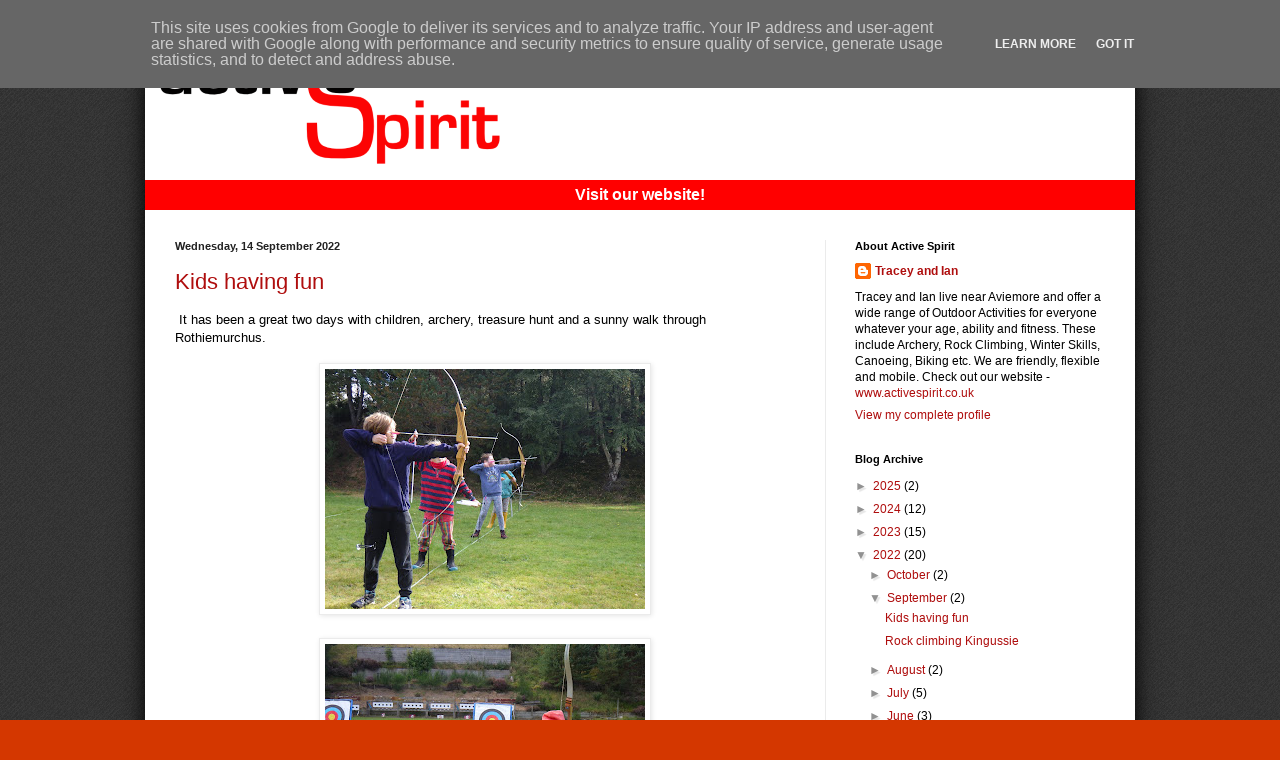

--- FILE ---
content_type: text/html; charset=UTF-8
request_url: https://blog.activespirit.co.uk/2022/09/
body_size: 18110
content:
<!DOCTYPE html>
<html class='v2' dir='ltr' lang='en-GB' xmlns='http://www.w3.org/1999/xhtml' xmlns:b='http://www.google.com/2005/gml/b' xmlns:data='http://www.google.com/2005/gml/data' xmlns:expr='http://www.google.com/2005/gml/expr'>
<head>
<link href='https://www.blogger.com/static/v1/widgets/335934321-css_bundle_v2.css' rel='stylesheet' type='text/css'/>
<meta content='width=1100' name='viewport'/>
<meta content='text/html; charset=UTF-8' http-equiv='Content-Type'/>
<meta content='blogger' name='generator'/>
<link href='https://blog.activespirit.co.uk/favicon.ico' rel='icon' type='image/x-icon'/>
<link href='https://blog.activespirit.co.uk/2022/09/' rel='canonical'/>
<link rel="alternate" type="application/atom+xml" title="Active Spirit Blog - Outdoor Activities and Adventures - Atom" href="https://blog.activespirit.co.uk/feeds/posts/default" />
<link rel="alternate" type="application/rss+xml" title="Active Spirit Blog - Outdoor Activities and Adventures - RSS" href="https://blog.activespirit.co.uk/feeds/posts/default?alt=rss" />
<link rel="service.post" type="application/atom+xml" title="Active Spirit Blog - Outdoor Activities and Adventures - Atom" href="https://www.blogger.com/feeds/3503349226162127142/posts/default" />
<!--Can't find substitution for tag [blog.ieCssRetrofitLinks]-->
<meta content='Blog updates from Active Spirit, bespoke Outdoor Activities, Coaching and Skills Courses near Aviemore in the Cairngorms!' name='description'/>
<meta content='https://blog.activespirit.co.uk/2022/09/' property='og:url'/>
<meta content='Active Spirit Blog - Outdoor Activities and Adventures' property='og:title'/>
<meta content='Blog updates from Active Spirit, bespoke Outdoor Activities, Coaching and Skills Courses near Aviemore in the Cairngorms!' property='og:description'/>
<title>Active Spirit Blog - Outdoor Activities and Adventures: September 2022</title>
<style id='page-skin-1' type='text/css'><!--
/*
-----------------------------------------------
Blogger Template Style
Name:     Simple
Designer: Blogger
URL:      www.blogger.com
----------------------------------------------- */
/* Variable definitions
====================
<Variable name="keycolor" description="Main Color" type="color" default="#66bbdd"/>
<Group description="Page Text" selector="body">
<Variable name="body.font" description="Font" type="font"
default="normal normal 12px Arial, Tahoma, Helvetica, FreeSans, sans-serif"/>
<Variable name="body.text.color" description="Text Color" type="color" default="#222222"/>
</Group>
<Group description="Backgrounds" selector=".body-fauxcolumns-outer">
<Variable name="body.background.color" description="Outer Background" type="color" default="#66bbdd"/>
<Variable name="content.background.color" description="Main Background" type="color" default="#ffffff"/>
<Variable name="header.background.color" description="Header Background" type="color" default="transparent"/>
</Group>
<Group description="Links" selector=".main-outer">
<Variable name="link.color" description="Link Color" type="color" default="#2288bb"/>
<Variable name="link.visited.color" description="Visited Color" type="color" default="#888888"/>
<Variable name="link.hover.color" description="Hover Color" type="color" default="#33aaff"/>
</Group>
<Group description="Blog Title" selector=".header h1">
<Variable name="header.font" description="Font" type="font"
default="normal normal 60px Arial, Tahoma, Helvetica, FreeSans, sans-serif"/>
<Variable name="header.text.color" description="Title Color" type="color" default="#3399bb" />
</Group>
<Group description="Blog Description" selector=".header .description">
<Variable name="description.text.color" description="Description Color" type="color"
default="#777777" />
</Group>
<Group description="Tabs Text" selector=".tabs-inner .widget li a">
<Variable name="tabs.font" description="Font" type="font"
default="normal normal 14px Arial, Tahoma, Helvetica, FreeSans, sans-serif"/>
<Variable name="tabs.text.color" description="Text Color" type="color" default="#999999"/>
<Variable name="tabs.selected.text.color" description="Selected Color" type="color" default="#000000"/>
</Group>
<Group description="Tabs Background" selector=".tabs-outer .PageList">
<Variable name="tabs.background.color" description="Background Color" type="color" default="#f5f5f5"/>
<Variable name="tabs.selected.background.color" description="Selected Color" type="color" default="#eeeeee"/>
</Group>
<Group description="Post Title" selector="h3.post-title, .comments h4">
<Variable name="post.title.font" description="Font" type="font"
default="normal normal 22px Arial, Tahoma, Helvetica, FreeSans, sans-serif"/>
</Group>
<Group description="Date Header" selector=".date-header">
<Variable name="date.header.color" description="Text Color" type="color"
default="#000000"/>
<Variable name="date.header.background.color" description="Background Color" type="color"
default="transparent"/>
<Variable name="date.header.font" description="Text Font" type="font"
default="normal bold 11px Arial, Tahoma, Helvetica, FreeSans, sans-serif"/>
<Variable name="date.header.padding" description="Date Header Padding" type="string" default="inherit"/>
<Variable name="date.header.letterspacing" description="Date Header Letter Spacing" type="string" default="inherit"/>
<Variable name="date.header.margin" description="Date Header Margin" type="string" default="inherit"/>
</Group>
<Group description="Post Footer" selector=".post-footer">
<Variable name="post.footer.text.color" description="Text Color" type="color" default="#666666"/>
<Variable name="post.footer.background.color" description="Background Color" type="color"
default="#f9f9f9"/>
<Variable name="post.footer.border.color" description="Shadow Color" type="color" default="#eeeeee"/>
</Group>
<Group description="Gadgets" selector="h2">
<Variable name="widget.title.font" description="Title Font" type="font"
default="normal bold 11px Arial, Tahoma, Helvetica, FreeSans, sans-serif"/>
<Variable name="widget.title.text.color" description="Title Color" type="color" default="#000000"/>
<Variable name="widget.alternate.text.color" description="Alternate Color" type="color" default="#999999"/>
</Group>
<Group description="Images" selector=".main-inner">
<Variable name="image.background.color" description="Background Color" type="color" default="#ffffff"/>
<Variable name="image.border.color" description="Border Color" type="color" default="#eeeeee"/>
<Variable name="image.text.color" description="Caption Text Color" type="color" default="#000000"/>
</Group>
<Group description="Accents" selector=".content-inner">
<Variable name="body.rule.color" description="Separator Line Color" type="color" default="#eeeeee"/>
<Variable name="tabs.border.color" description="Tabs Border Color" type="color" default="#ebebeb"/>
</Group>
<Variable name="body.background" description="Body Background" type="background"
color="#d43700" default="$(color) none repeat scroll top left"/>
<Variable name="body.background.override" description="Body Background Override" type="string" default=""/>
<Variable name="body.background.gradient.cap" description="Body Gradient Cap" type="url"
default="url(https://resources.blogblog.com/blogblog/data/1kt/simple/gradients_light.png)"/>
<Variable name="body.background.gradient.tile" description="Body Gradient Tile" type="url"
default="url(https://resources.blogblog.com/blogblog/data/1kt/simple/body_gradient_tile_light.png)"/>
<Variable name="content.background.color.selector" description="Content Background Color Selector" type="string" default=".content-inner"/>
<Variable name="content.padding" description="Content Padding" type="length" default="10px" min="0" max="100px"/>
<Variable name="content.padding.horizontal" description="Content Horizontal Padding" type="length" default="10px" min="0" max="100px"/>
<Variable name="content.shadow.spread" description="Content Shadow Spread" type="length" default="40px" min="0" max="100px"/>
<Variable name="content.shadow.spread.webkit" description="Content Shadow Spread (WebKit)" type="length" default="5px" min="0" max="100px"/>
<Variable name="content.shadow.spread.ie" description="Content Shadow Spread (IE)" type="length" default="10px" min="0" max="100px"/>
<Variable name="main.border.width" description="Main Border Width" type="length" default="0" min="0" max="10px"/>
<Variable name="header.background.gradient" description="Header Gradient" type="url" default="none"/>
<Variable name="header.shadow.offset.left" description="Header Shadow Offset Left" type="length" default="-1px" min="-50px" max="50px"/>
<Variable name="header.shadow.offset.top" description="Header Shadow Offset Top" type="length" default="-1px" min="-50px" max="50px"/>
<Variable name="header.shadow.spread" description="Header Shadow Spread" type="length" default="1px" min="0" max="100px"/>
<Variable name="header.padding" description="Header Padding" type="length" default="30px" min="0" max="100px"/>
<Variable name="header.border.size" description="Header Border Size" type="length" default="1px" min="0" max="10px"/>
<Variable name="header.bottom.border.size" description="Header Bottom Border Size" type="length" default="0" min="0" max="10px"/>
<Variable name="header.border.horizontalsize" description="Header Horizontal Border Size" type="length" default="0" min="0" max="10px"/>
<Variable name="description.text.size" description="Description Text Size" type="string" default="140%"/>
<Variable name="tabs.margin.top" description="Tabs Margin Top" type="length" default="0" min="0" max="100px"/>
<Variable name="tabs.margin.side" description="Tabs Side Margin" type="length" default="30px" min="0" max="100px"/>
<Variable name="tabs.background.gradient" description="Tabs Background Gradient" type="url"
default="url(https://resources.blogblog.com/blogblog/data/1kt/simple/gradients_light.png)"/>
<Variable name="tabs.border.width" description="Tabs Border Width" type="length" default="1px" min="0" max="10px"/>
<Variable name="tabs.bevel.border.width" description="Tabs Bevel Border Width" type="length" default="1px" min="0" max="10px"/>
<Variable name="post.margin.bottom" description="Post Bottom Margin" type="length" default="25px" min="0" max="100px"/>
<Variable name="image.border.small.size" description="Image Border Small Size" type="length" default="2px" min="0" max="10px"/>
<Variable name="image.border.large.size" description="Image Border Large Size" type="length" default="5px" min="0" max="10px"/>
<Variable name="page.width.selector" description="Page Width Selector" type="string" default=".region-inner"/>
<Variable name="page.width" description="Page Width" type="string" default="auto"/>
<Variable name="main.section.margin" description="Main Section Margin" type="length" default="15px" min="0" max="100px"/>
<Variable name="main.padding" description="Main Padding" type="length" default="15px" min="0" max="100px"/>
<Variable name="main.padding.top" description="Main Padding Top" type="length" default="30px" min="0" max="100px"/>
<Variable name="main.padding.bottom" description="Main Padding Bottom" type="length" default="30px" min="0" max="100px"/>
<Variable name="paging.background"
color="#ffffff"
description="Background of blog paging area" type="background"
default="transparent none no-repeat scroll top center"/>
<Variable name="footer.bevel" description="Bevel border length of footer" type="length" default="0" min="0" max="10px"/>
<Variable name="mobile.background.overlay" description="Mobile Background Overlay" type="string"
default="transparent none repeat scroll top left"/>
<Variable name="mobile.background.size" description="Mobile Background Size" type="string" default="auto"/>
<Variable name="mobile.button.color" description="Mobile Button Color" type="color" default="#ffffff" />
<Variable name="startSide" description="Side where text starts in blog language" type="automatic" default="left"/>
<Variable name="endSide" description="Side where text ends in blog language" type="automatic" default="right"/>
*/
/* Content
----------------------------------------------- */
body {
font: normal normal 12px Arial, Tahoma, Helvetica, FreeSans, sans-serif;
color: #000000;
background: #d43700 url(//4.bp.blogspot.com/-4xWSAsVJ2Xo/XHl7fnCW9KI/AAAAAAAADN0/b8dQi1OJhTsppAIK44FDJOhhZsTKkXl_QCK4BGAYYCw/s0/debut_dark.png) repeat scroll top left;
padding: 0 40px 40px 40px;
}
body.mobile #navbar {
display: none;
}
html body .region-inner {
min-width: 0;
max-width: 100%;
width: auto;
}
h2 {
font-size: 22px;
}
a:link {
text-decoration:none;
color: #af0e0e;
}
a:visited {
text-decoration:none;
color: #7e7e7e;
}
a:hover {
text-decoration:underline;
color: #e92100;
}
.body-fauxcolumn-outer .fauxcolumn-inner {
background: transparent none repeat scroll top left;
_background-image: none;
}
.body-fauxcolumn-outer .cap-top {
position: absolute;
z-index: 1;
height: 400px;
width: 100%;
}
.body-fauxcolumn-outer .cap-top .cap-left {
width: 100%;
background: transparent none repeat-x scroll top left;
_background-image: none;
}
.content-outer {
-moz-box-shadow: 0 0 40px rgba(0, 0, 0, .15);
-webkit-box-shadow: 0 0 5px rgba(0, 0, 0, .15);
-goog-ms-box-shadow: 0 0 10px #333333;
box-shadow: 0 0 40px rgba(0, 0, 0, .15);
margin-bottom: 1px;
}
.content-inner {
box-shadow: 0 0 20px #000000;
padding: 0;
}
.content-inner {
background-color: #ffffff;
}
/* Header
----------------------------------------------- */
.header-outer {
background: #ffffff url(https://resources.blogblog.com/blogblog/data/1kt/simple/gradients_light.png) repeat-x scroll 0 -400px;
_background-image: none;
}
.Header h1 {
font: normal normal 60px Arial, Tahoma, Helvetica, FreeSans, sans-serif;
color: #ffffff;
text-shadow: 1px 2px 3px rgba(0, 0, 0, .2);
}
.Header h1 a {
color: #ffffff;
}
.Header .description {
font-size: 140%;
color: #ffffff;
}
.header-inner .Header .titlewrapper {
padding: 22px 30px;
}
.header-inner .Header .descriptionwrapper {
padding: 0 30px;
}
.visit-website a {
display: block;
line-height: 30px;
background: #ff0000;
color: white;
font-weight: bold;
font-size: 16px;
padding: 0 20px;
text-align: center;
transition: background .2s;
}
.visit-website a:hover {
text-decoration: none;
background: #c70000;
}
/* Tabs
----------------------------------------------- */
.tabs-inner .section:first-child {
border-top: 0 solid #eeeeee;
}
.tabs-inner .section:first-child ul {
margin-top: -0;
border-top: 0 solid #eeeeee;
border-left: 0 solid #eeeeee;
border-right: 0 solid #eeeeee;
}
.tabs-inner .widget ul {
background: #f2f2f2 url(https://resources.blogblog.com/blogblog/data/1kt/simple/gradients_light.png) repeat-x scroll 0 -800px;
_background-image: none;
border-bottom: 1px solid #eeeeee;
margin-top: 0;
margin-left: -30px;
margin-right: -30px;
}
.tabs-inner .widget li a {
display: inline-block;
padding: .6em 1em;
font: normal normal 14px Arial, Tahoma, Helvetica, FreeSans, sans-serif;
color: #919191;
border-left: 1px solid #ffffff;
border-right: 1px solid #eeeeee;
}
.tabs-inner .widget li:first-child a {
border-left: none;
}
.tabs-inner .widget li.selected a, .tabs-inner .widget li a:hover {
color: #000000;
background-color: #ebebeb;
text-decoration: none;
}
/* Columns
----------------------------------------------- */
.main-outer {
border-top: 0 solid #ebebeb;
}
.fauxcolumn-left-outer .fauxcolumn-inner {
border-right: 1px solid #ebebeb;
}
.fauxcolumn-right-outer .fauxcolumn-inner {
border-left: 1px solid #ebebeb;
}
/* Headings
----------------------------------------------- */
div.widget > h2,
div.widget h2.title {
margin: 0 0 1em 0;
font: normal bold 11px Arial, Tahoma, Helvetica, FreeSans, sans-serif;
color: #000000;
}
/* Widgets
----------------------------------------------- */
.widget .zippy {
color: #919191;
text-shadow: 2px 2px 1px rgba(0, 0, 0, .1);
}
.widget .popular-posts ul {
list-style: none;
}
/* Posts
----------------------------------------------- */
h2.date-header {
font: normal bold 11px Arial, Tahoma, Helvetica, FreeSans, sans-serif;
}
.date-header span {
background-color: rgba(0, 0, 0, 0);
color: #222222;
padding: inherit;
letter-spacing: inherit;
margin: inherit;
}
.main-inner {
padding-top: 30px;
padding-bottom: 30px;
}
.main-inner .column-center-inner {
padding: 0 15px;
}
.main-inner .column-center-inner .section {
margin: 0 15px;
}
.post {
margin: 0 0 25px 0;
}
h3.post-title, .comments h4 {
font: normal normal 22px Arial, Tahoma, Helvetica, FreeSans, sans-serif;
margin: .75em 0 0;
}
.post-body {
font-size: 110%;
line-height: 1.4;
position: relative;
}
.post-body img, .post-body .tr-caption-container, .Profile img, .Image img,
.BlogList .item-thumbnail img {
padding: 2px;
background: #ffffff;
border: 1px solid #ebebeb;
-moz-box-shadow: 1px 1px 5px rgba(0, 0, 0, .1);
-webkit-box-shadow: 1px 1px 5px rgba(0, 0, 0, .1);
box-shadow: 1px 1px 5px rgba(0, 0, 0, .1);
}
.post-body img, .post-body .tr-caption-container {
padding: 5px;
}
.post-body img {
max-width: 90% !important;
height: auto;
}
.post-body .tr-caption-container {
color: #222222;
}
.post-body .tr-caption-container img {
padding: 0;
background: transparent;
border: none;
-moz-box-shadow: 0 0 0 rgba(0, 0, 0, .1);
-webkit-box-shadow: 0 0 0 rgba(0, 0, 0, .1);
box-shadow: 0 0 0 rgba(0, 0, 0, .1);
}
.post-header {
margin: 0 0 1.5em;
line-height: 1.6;
font-size: 90%;
}
.post-body .separator:first-of-type {
margin-top: 16px;
}
.post-footer {
margin: 20px -2px 0;
padding: 5px 10px;
color: #535353;
background-color: #f6f6f6;
border-bottom: 1px solid #ebebeb;
line-height: 1.6;
font-size: 90%;
}
#comments .comment-author {
padding-top: 1.5em;
border-top: 1px solid #ebebeb;
background-position: 0 1.5em;
}
#comments .comment-author:first-child {
padding-top: 0;
border-top: none;
}
.avatar-image-container {
margin: .2em 0 0;
}
#comments .avatar-image-container img {
border: 1px solid #ebebeb;
}
/* Comments
----------------------------------------------- */
.comments .comments-content .icon.blog-author {
background-repeat: no-repeat;
background-image: url([data-uri]);
}
.comments .comments-content .loadmore a {
border-top: 1px solid #919191;
border-bottom: 1px solid #919191;
}
.comments .comment-thread.inline-thread {
background-color: #f6f6f6;
}
.comments .continue {
border-top: 2px solid #919191;
}
/* Accents
---------------------------------------------- */
.section-columns td.columns-cell {
border-left: 1px solid #ebebeb;
}
.blog-pager {
background: transparent none no-repeat scroll top center;
}
.blog-pager-older-link, .home-link,
.blog-pager-newer-link {
background-color: #ffffff;
padding: 5px;
}
.footer-outer {
border-top: 0 dashed #bbbbbb;
}
/* Mobile
----------------------------------------------- */
body.mobile  {
background-size: auto;
}
.mobile .body-fauxcolumn-outer {
background: transparent none repeat scroll top left;
}
.mobile .body-fauxcolumn-outer .cap-top {
background-size: 100% auto;
}
.mobile .content-outer {
-webkit-box-shadow: 0 0 3px rgba(0, 0, 0, .15);
box-shadow: 0 0 3px rgba(0, 0, 0, .15);
}
.mobile .tabs-inner .widget ul {
margin-left: 0;
margin-right: 0;
}
.mobile .post {
margin: 0;
}
.mobile .main-inner .column-center-inner .section {
margin: 0;
}
.mobile .date-header span {
padding: 0.1em 10px;
margin: 0 -10px;
}
.mobile h3.post-title {
margin: 0;
}
.mobile .blog-pager {
background: transparent none no-repeat scroll top center;
}
.mobile .footer-outer {
border-top: none;
}
.mobile .main-inner, .mobile .footer-inner {
background-color: #ffffff;
}
.mobile-index-contents {
color: #000000;
}
.mobile-link-button {
background-color: #af0e0e;
}
.mobile-link-button a:link, .mobile-link-button a:visited {
color: #ffffff;
}
.mobile .tabs-inner .section:first-child {
border-top: none;
}
.mobile .tabs-inner .PageList .widget-content {
background-color: #ebebeb;
color: #000000;
border-top: 1px solid #eeeeee;
border-bottom: 1px solid #eeeeee;
}
.mobile .tabs-inner .PageList .widget-content .pagelist-arrow {
border-left: 1px solid #eeeeee;
}

--></style>
<style id='template-skin-1' type='text/css'><!--
body {
min-width: 990px;
}
.content-outer, .content-fauxcolumn-outer, .region-inner {
min-width: 990px;
max-width: 990px;
_width: 990px;
}
.main-inner .columns {
padding-left: 0;
padding-right: 310px;
}
.main-inner .fauxcolumn-center-outer {
left: 0;
right: 310px;
/* IE6 does not respect left and right together */
_width: expression(this.parentNode.offsetWidth -
parseInt("0") -
parseInt("310px") + 'px');
}
.main-inner .fauxcolumn-left-outer {
width: 0;
}
.main-inner .fauxcolumn-right-outer {
width: 310px;
}
.main-inner .column-left-outer {
width: 0;
right: 100%;
margin-left: -0;
}
.main-inner .column-right-outer {
width: 310px;
margin-right: -310px;
}
#layout {
min-width: 0;
}
#layout .content-outer {
min-width: 0;
width: 800px;
}
#layout .region-inner {
min-width: 0;
width: auto;
}
body#layout div.add_widget {
padding: 8px;
}
body#layout div.add_widget a {
margin-left: 32px;
}
--></style>
<style>
    body {background-image:url(\/\/4.bp.blogspot.com\/-4xWSAsVJ2Xo\/XHl7fnCW9KI\/AAAAAAAADN0\/b8dQi1OJhTsppAIK44FDJOhhZsTKkXl_QCK4BGAYYCw\/s0\/debut_dark.png);}
    
@media (max-width: 200px) { body {background-image:url(\/\/4.bp.blogspot.com\/-4xWSAsVJ2Xo\/XHl7fnCW9KI\/AAAAAAAADN0\/b8dQi1OJhTsppAIK44FDJOhhZsTKkXl_QCK4BGAYYCw\/w200\/debut_dark.png);}}
@media (max-width: 400px) and (min-width: 201px) { body {background-image:url(\/\/4.bp.blogspot.com\/-4xWSAsVJ2Xo\/XHl7fnCW9KI\/AAAAAAAADN0\/b8dQi1OJhTsppAIK44FDJOhhZsTKkXl_QCK4BGAYYCw\/w400\/debut_dark.png);}}
@media (max-width: 800px) and (min-width: 401px) { body {background-image:url(\/\/4.bp.blogspot.com\/-4xWSAsVJ2Xo\/XHl7fnCW9KI\/AAAAAAAADN0\/b8dQi1OJhTsppAIK44FDJOhhZsTKkXl_QCK4BGAYYCw\/w800\/debut_dark.png);}}
@media (max-width: 1200px) and (min-width: 801px) { body {background-image:url(\/\/4.bp.blogspot.com\/-4xWSAsVJ2Xo\/XHl7fnCW9KI\/AAAAAAAADN0\/b8dQi1OJhTsppAIK44FDJOhhZsTKkXl_QCK4BGAYYCw\/w1200\/debut_dark.png);}}
/* Last tag covers anything over one higher than the previous max-size cap. */
@media (min-width: 1201px) { body {background-image:url(\/\/4.bp.blogspot.com\/-4xWSAsVJ2Xo\/XHl7fnCW9KI\/AAAAAAAADN0\/b8dQi1OJhTsppAIK44FDJOhhZsTKkXl_QCK4BGAYYCw\/w1600\/debut_dark.png);}}
  </style>
<link href='https://www.blogger.com/dyn-css/authorization.css?targetBlogID=3503349226162127142&amp;zx=3384bf73-7f3d-444c-b61c-17ae19ea5b13' media='none' onload='if(media!=&#39;all&#39;)media=&#39;all&#39;' rel='stylesheet'/><noscript><link href='https://www.blogger.com/dyn-css/authorization.css?targetBlogID=3503349226162127142&amp;zx=3384bf73-7f3d-444c-b61c-17ae19ea5b13' rel='stylesheet'/></noscript>
<meta name='google-adsense-platform-account' content='ca-host-pub-1556223355139109'/>
<meta name='google-adsense-platform-domain' content='blogspot.com'/>

<script type="text/javascript" language="javascript">
  // Supply ads personalization default for EEA readers
  // See https://www.blogger.com/go/adspersonalization
  adsbygoogle = window.adsbygoogle || [];
  if (typeof adsbygoogle.requestNonPersonalizedAds === 'undefined') {
    adsbygoogle.requestNonPersonalizedAds = 1;
  }
</script>


</head>
<body class='loading'>
<div class='navbar section' id='navbar' name='Navbar'><div class='widget Navbar' data-version='1' id='Navbar1'><script type="text/javascript">
    function setAttributeOnload(object, attribute, val) {
      if(window.addEventListener) {
        window.addEventListener('load',
          function(){ object[attribute] = val; }, false);
      } else {
        window.attachEvent('onload', function(){ object[attribute] = val; });
      }
    }
  </script>
<div id="navbar-iframe-container"></div>
<script type="text/javascript" src="https://apis.google.com/js/platform.js"></script>
<script type="text/javascript">
      gapi.load("gapi.iframes:gapi.iframes.style.bubble", function() {
        if (gapi.iframes && gapi.iframes.getContext) {
          gapi.iframes.getContext().openChild({
              url: 'https://www.blogger.com/navbar/3503349226162127142?origin\x3dhttps://blog.activespirit.co.uk',
              where: document.getElementById("navbar-iframe-container"),
              id: "navbar-iframe"
          });
        }
      });
    </script><script type="text/javascript">
(function() {
var script = document.createElement('script');
script.type = 'text/javascript';
script.src = '//pagead2.googlesyndication.com/pagead/js/google_top_exp.js';
var head = document.getElementsByTagName('head')[0];
if (head) {
head.appendChild(script);
}})();
</script>
</div></div>
<div class='body-fauxcolumns'>
<div class='fauxcolumn-outer body-fauxcolumn-outer'>
<div class='cap-top'>
<div class='cap-left'></div>
<div class='cap-right'></div>
</div>
<div class='fauxborder-left'>
<div class='fauxborder-right'></div>
<div class='fauxcolumn-inner'>
</div>
</div>
<div class='cap-bottom'>
<div class='cap-left'></div>
<div class='cap-right'></div>
</div>
</div>
</div>
<div class='content'>
<div class='content-fauxcolumns'>
<div class='fauxcolumn-outer content-fauxcolumn-outer'>
<div class='cap-top'>
<div class='cap-left'></div>
<div class='cap-right'></div>
</div>
<div class='fauxborder-left'>
<div class='fauxborder-right'></div>
<div class='fauxcolumn-inner'>
</div>
</div>
<div class='cap-bottom'>
<div class='cap-left'></div>
<div class='cap-right'></div>
</div>
</div>
</div>
<div class='content-outer'>
<div class='content-cap-top cap-top'>
<div class='cap-left'></div>
<div class='cap-right'></div>
</div>
<div class='fauxborder-left content-fauxborder-left'>
<div class='fauxborder-right content-fauxborder-right'></div>
<div class='content-inner'>
<header>
<div class='header-outer'>
<div class='header-cap-top cap-top'>
<div class='cap-left'></div>
<div class='cap-right'></div>
</div>
<div class='fauxborder-left header-fauxborder-left'>
<div class='fauxborder-right header-fauxborder-right'></div>
<div class='region-inner header-inner'>
<div class='header section' id='header' name='Header'><div class='widget Header' data-version='1' id='Header1'>
<div id='header-inner'>
<a href='https://blog.activespirit.co.uk/' style='display: block'>
<img alt='Active Spirit Blog - Outdoor Activities and Adventures' height='150px; ' id='Header1_headerimg' src='https://blogger.googleusercontent.com/img/b/R29vZ2xl/AVvXsEi8fWtOL6iR1ofExvcthIMjqiPPCG8jbVHAmuSutZZkCIo2Qm83RUzPjND_A765m9m7Br9eWs0WNy8mC57D-G-tfzTl2GRmknZdffpnds06GJ8VKxrKnLIqeHbRF7xKkqlkWLMI3NVxGPg/s1600/logo-blogger.png' style='display: block' width='370px; '/>
</a>
</div>
</div></div>
</div>
</div>
<div class='header-cap-bottom cap-bottom'>
<div class='cap-left'></div>
<div class='cap-right'></div>
</div>
</div>
</header>
<div class='visit-website'><a href='https://activespirit.co.uk'>Visit our website!</a></div>
<div class='tabs-outer'>
<div class='tabs-cap-top cap-top'>
<div class='cap-left'></div>
<div class='cap-right'></div>
</div>
<div class='fauxborder-left tabs-fauxborder-left'>
<div class='fauxborder-right tabs-fauxborder-right'></div>
<div class='region-inner tabs-inner'>
<div class='tabs no-items section' id='crosscol' name='Cross-column'></div>
<div class='tabs no-items section' id='crosscol-overflow' name='Cross-Column 2'></div>
</div>
</div>
<div class='tabs-cap-bottom cap-bottom'>
<div class='cap-left'></div>
<div class='cap-right'></div>
</div>
</div>
<div class='main-outer'>
<div class='main-cap-top cap-top'>
<div class='cap-left'></div>
<div class='cap-right'></div>
</div>
<div class='fauxborder-left main-fauxborder-left'>
<div class='fauxborder-right main-fauxborder-right'></div>
<div class='region-inner main-inner'>
<div class='columns fauxcolumns'>
<div class='fauxcolumn-outer fauxcolumn-center-outer'>
<div class='cap-top'>
<div class='cap-left'></div>
<div class='cap-right'></div>
</div>
<div class='fauxborder-left'>
<div class='fauxborder-right'></div>
<div class='fauxcolumn-inner'>
</div>
</div>
<div class='cap-bottom'>
<div class='cap-left'></div>
<div class='cap-right'></div>
</div>
</div>
<div class='fauxcolumn-outer fauxcolumn-left-outer'>
<div class='cap-top'>
<div class='cap-left'></div>
<div class='cap-right'></div>
</div>
<div class='fauxborder-left'>
<div class='fauxborder-right'></div>
<div class='fauxcolumn-inner'>
</div>
</div>
<div class='cap-bottom'>
<div class='cap-left'></div>
<div class='cap-right'></div>
</div>
</div>
<div class='fauxcolumn-outer fauxcolumn-right-outer'>
<div class='cap-top'>
<div class='cap-left'></div>
<div class='cap-right'></div>
</div>
<div class='fauxborder-left'>
<div class='fauxborder-right'></div>
<div class='fauxcolumn-inner'>
</div>
</div>
<div class='cap-bottom'>
<div class='cap-left'></div>
<div class='cap-right'></div>
</div>
</div>
<!-- corrects IE6 width calculation -->
<div class='columns-inner'>
<div class='column-center-outer'>
<div class='column-center-inner'>
<div class='main section' id='main' name='Main'><div class='widget Blog' data-version='1' id='Blog1'>
<div class='blog-posts hfeed'>

          <div class="date-outer">
        
<h2 class='date-header'><span>Wednesday, 14 September 2022</span></h2>

          <div class="date-posts">
        
<div class='post-outer'>
<div class='post hentry uncustomized-post-template' itemprop='blogPost' itemscope='itemscope' itemtype='http://schema.org/BlogPosting'>
<meta content='https://blogger.googleusercontent.com/img/b/R29vZ2xl/AVvXsEi0flw5dn7WRTxT4rTcmI0d7ZwtfG6TDmLe_TZRhcSw--AlgFVCSHV1Jq3_G_MkcdRLbpEmmcmA7T_KKQUf_b-wz2NLqNBqHWWFEhe4ZL3PW_QKhWnoCADGUNJ6SqogBMoMuSwNtKCbuTQ1LyPfVQ6SFxtv0s6UWoqggnPN5dOeJTM_0OzJeaQtQ7vd/s320/RIMG3395.JPG' itemprop='image_url'/>
<meta content='3503349226162127142' itemprop='blogId'/>
<meta content='2650218181264784341' itemprop='postId'/>
<a name='2650218181264784341'></a>
<h3 class='post-title entry-title' itemprop='name'>
<a href='https://blog.activespirit.co.uk/2022/09/kids-having-fun.html'>Kids having fun</a>
</h3>
<div class='post-header'>
<div class='post-header-line-1'></div>
</div>
<div class='post-body entry-content' id='post-body-2650218181264784341' itemprop='articleBody'>
<p>&nbsp;It has been a great two days with children, archery, treasure hunt and a sunny walk through Rothiemurchus.</p><div class="separator" style="clear: both; text-align: center;"><a href="https://blogger.googleusercontent.com/img/b/R29vZ2xl/AVvXsEi0flw5dn7WRTxT4rTcmI0d7ZwtfG6TDmLe_TZRhcSw--AlgFVCSHV1Jq3_G_MkcdRLbpEmmcmA7T_KKQUf_b-wz2NLqNBqHWWFEhe4ZL3PW_QKhWnoCADGUNJ6SqogBMoMuSwNtKCbuTQ1LyPfVQ6SFxtv0s6UWoqggnPN5dOeJTM_0OzJeaQtQ7vd/s3072/RIMG3395.JPG" imageanchor="1" style="margin-left: 1em; margin-right: 1em;"><img border="0" data-original-height="2304" data-original-width="3072" height="240" src="https://blogger.googleusercontent.com/img/b/R29vZ2xl/AVvXsEi0flw5dn7WRTxT4rTcmI0d7ZwtfG6TDmLe_TZRhcSw--AlgFVCSHV1Jq3_G_MkcdRLbpEmmcmA7T_KKQUf_b-wz2NLqNBqHWWFEhe4ZL3PW_QKhWnoCADGUNJ6SqogBMoMuSwNtKCbuTQ1LyPfVQ6SFxtv0s6UWoqggnPN5dOeJTM_0OzJeaQtQ7vd/s320/RIMG3395.JPG" width="320" /></a></div><br /><div class="separator" style="clear: both; text-align: center;"><a href="https://blogger.googleusercontent.com/img/b/R29vZ2xl/AVvXsEiLFLm0FRbEjAjqCuTEpQ12E0XmhQWZx0BqNpQIsuSQxJ_D6DFLWFHDOG8vYRIW5hfFuXP3HLUM4J2nFVF4da7Y-9rv1Tz8ac9QagjNRw293z3wSDkmfdM0SxfJ5K5isPxgIJzO0F_LolKlWXoNDtfjr-2725yRL6J3NJ_WEb_X-taJOLqVkI2oG7P7/s3072/RIMG3399.JPG" imageanchor="1" style="margin-left: 1em; margin-right: 1em;"><img border="0" data-original-height="2304" data-original-width="3072" height="240" src="https://blogger.googleusercontent.com/img/b/R29vZ2xl/AVvXsEiLFLm0FRbEjAjqCuTEpQ12E0XmhQWZx0BqNpQIsuSQxJ_D6DFLWFHDOG8vYRIW5hfFuXP3HLUM4J2nFVF4da7Y-9rv1Tz8ac9QagjNRw293z3wSDkmfdM0SxfJ5K5isPxgIJzO0F_LolKlWXoNDtfjr-2725yRL6J3NJ_WEb_X-taJOLqVkI2oG7P7/s320/RIMG3399.JPG" width="320" /></a></div><br /><div class="separator" style="clear: both; text-align: center;"><a href="https://blogger.googleusercontent.com/img/b/R29vZ2xl/AVvXsEgKuhMCQ4upLKaysHFJBlStHxpdJo55-dkkxV6HDOYnRKvg1_6MzkwlDjVs71bVXlo6sdC4ZZjwHniA8HKFf0wy64RdHYx_WYTs-d5qRs2n8PS-aROvNhYBeEsJNR2Cm6GAIdxIBYlB9mGrbJT1w-JnXkxpJP1f5tVfaB4LMHZyqs2l6SZKp2b6G10L/s3072/RIMG3405.JPG" imageanchor="1" style="margin-left: 1em; margin-right: 1em;"><img border="0" data-original-height="2304" data-original-width="3072" height="240" src="https://blogger.googleusercontent.com/img/b/R29vZ2xl/AVvXsEgKuhMCQ4upLKaysHFJBlStHxpdJo55-dkkxV6HDOYnRKvg1_6MzkwlDjVs71bVXlo6sdC4ZZjwHniA8HKFf0wy64RdHYx_WYTs-d5qRs2n8PS-aROvNhYBeEsJNR2Cm6GAIdxIBYlB9mGrbJT1w-JnXkxpJP1f5tVfaB4LMHZyqs2l6SZKp2b6G10L/s320/RIMG3405.JPG" width="320" /></a></div><br /><div class="separator" style="clear: both; text-align: center;"><a href="https://blogger.googleusercontent.com/img/b/R29vZ2xl/AVvXsEiXTtXo8SEQIU4gl-r0c3ia7jyJvLzUszl38f3LCO1VVb4ctGEH-Wwb0jPT-k91cd-PUg05mECXVrCfAFgJXYD5fqkxm8CfsxoIoOuirY7fP5TtPX3-4JsBBwT3GvPvrUeyMFtFZeHPKarwK5RA_d_H5MRXr1prKunF4jykhYVB8pptyKDcJJRHTwZP/s3072/RIMG3408.JPG" imageanchor="1" style="margin-left: 1em; margin-right: 1em;"><img border="0" data-original-height="3072" data-original-width="2304" height="320" src="https://blogger.googleusercontent.com/img/b/R29vZ2xl/AVvXsEiXTtXo8SEQIU4gl-r0c3ia7jyJvLzUszl38f3LCO1VVb4ctGEH-Wwb0jPT-k91cd-PUg05mECXVrCfAFgJXYD5fqkxm8CfsxoIoOuirY7fP5TtPX3-4JsBBwT3GvPvrUeyMFtFZeHPKarwK5RA_d_H5MRXr1prKunF4jykhYVB8pptyKDcJJRHTwZP/s320/RIMG3408.JPG" width="240" /></a></div><br /><div class="separator" style="clear: both; text-align: center;"><a href="https://blogger.googleusercontent.com/img/b/R29vZ2xl/AVvXsEi9-oJtz7AMFqy94BCzV60Dj48nSZ86ik4jrDhba78Vo8D0cf8YQIFcxtns2sSkaGCKetrFM7N6QFD7k8NU9_qwcAzgsSM90NIr4SiUnCW1K8bMsjQQfZN19lzt7Ig90X0x6l0h-yJfFPwsjgeNmYeT7ZfOprlqaivVq67Tp6kiYUITMer1nm1KV8QR/s3072/RIMG3436.JPG" imageanchor="1" style="margin-left: 1em; margin-right: 1em;"><img border="0" data-original-height="2304" data-original-width="3072" height="240" src="https://blogger.googleusercontent.com/img/b/R29vZ2xl/AVvXsEi9-oJtz7AMFqy94BCzV60Dj48nSZ86ik4jrDhba78Vo8D0cf8YQIFcxtns2sSkaGCKetrFM7N6QFD7k8NU9_qwcAzgsSM90NIr4SiUnCW1K8bMsjQQfZN19lzt7Ig90X0x6l0h-yJfFPwsjgeNmYeT7ZfOprlqaivVq67Tp6kiYUITMer1nm1KV8QR/s320/RIMG3436.JPG" width="320" /></a></div><br /><div class="separator" style="clear: both; text-align: center;"><a href="https://blogger.googleusercontent.com/img/b/R29vZ2xl/AVvXsEihHk6JshLIv9JUgiV982pz1Iv6_pMxHrpBgiyhP6afEFw4rHcMe5OsNET3Jtqlqbo-hNCTY7f16oivQpU44o2gI0NH-bai8oo47of3kkcmXbsxfj929xQ0kx4eGkROU8DvfmoGB7O66Xl7aH7fsBRJ5QcxDh75IZfw_e78ntK20zGWzRCuAvYpR0hz/s3072/RIMG3438.JPG" imageanchor="1" style="margin-left: 1em; margin-right: 1em;"><img border="0" data-original-height="3072" data-original-width="2304" height="320" src="https://blogger.googleusercontent.com/img/b/R29vZ2xl/AVvXsEihHk6JshLIv9JUgiV982pz1Iv6_pMxHrpBgiyhP6afEFw4rHcMe5OsNET3Jtqlqbo-hNCTY7f16oivQpU44o2gI0NH-bai8oo47of3kkcmXbsxfj929xQ0kx4eGkROU8DvfmoGB7O66Xl7aH7fsBRJ5QcxDh75IZfw_e78ntK20zGWzRCuAvYpR0hz/s320/RIMG3438.JPG" width="240" /></a></div><br /><div class="separator" style="clear: both; text-align: center;"><a href="https://blogger.googleusercontent.com/img/b/R29vZ2xl/AVvXsEivYsgsJbdvkE3FRS4nYHzLrkveUfE6Cd62VYH2330SzGC0LWqPRtBKFGJ2MJxa4nXgy6wLKiVfslrSssPfVMDKCsJzqZALhJYcxkoeLiwAiyF21Zce0GHiwopk7844y9pBHg2z_JGf-bNK9ei3-jhlAIuvQ0pBZdAYKJCuMRMPXGaUYxwQAVe6vAdt/s3072/RIMG3440.JPG" imageanchor="1" style="margin-left: 1em; margin-right: 1em;"><img border="0" data-original-height="2304" data-original-width="3072" height="240" src="https://blogger.googleusercontent.com/img/b/R29vZ2xl/AVvXsEivYsgsJbdvkE3FRS4nYHzLrkveUfE6Cd62VYH2330SzGC0LWqPRtBKFGJ2MJxa4nXgy6wLKiVfslrSssPfVMDKCsJzqZALhJYcxkoeLiwAiyF21Zce0GHiwopk7844y9pBHg2z_JGf-bNK9ei3-jhlAIuvQ0pBZdAYKJCuMRMPXGaUYxwQAVe6vAdt/s320/RIMG3440.JPG" width="320" /></a></div><br /><div class="separator" style="clear: both; text-align: center;"><a href="https://blogger.googleusercontent.com/img/b/R29vZ2xl/AVvXsEhP1PWWK27heYFqMfXU4RU-ua_XW375uIHOd-RiiFY6qHPDzrgTFV2pJ5Lqpe4kwcIBH9QMtpiytfeJ_2XiUxzdsWgGXyOgdXX5OTLR3099m8EOrHIgJIhfqCpb4ouPlJIsme4TVjfwIwtSwvkIHC7oJrwSuBY88xN0RQYFzgVfT8mRbxIA3khCovcE/s3072/RIMG3442.JPG" imageanchor="1" style="margin-left: 1em; margin-right: 1em;"><img border="0" data-original-height="2304" data-original-width="3072" height="240" src="https://blogger.googleusercontent.com/img/b/R29vZ2xl/AVvXsEhP1PWWK27heYFqMfXU4RU-ua_XW375uIHOd-RiiFY6qHPDzrgTFV2pJ5Lqpe4kwcIBH9QMtpiytfeJ_2XiUxzdsWgGXyOgdXX5OTLR3099m8EOrHIgJIhfqCpb4ouPlJIsme4TVjfwIwtSwvkIHC7oJrwSuBY88xN0RQYFzgVfT8mRbxIA3khCovcE/s320/RIMG3442.JPG" width="320" /></a></div><br /><div class="separator" style="clear: both; text-align: center;"><a href="https://blogger.googleusercontent.com/img/b/R29vZ2xl/AVvXsEi3R4X3pnyIZZiMCJYU_0CSGhd7mYuWGX8aPKuOESfsBVzCN8NzknLDeQJLgA4uYkReA9Ym53XHihjzfUr1npMwP49IqkYX5phdixftCsRCcWJB1AE4yuTqnYJ9booa93-R3pjchzRtovqD7N01z1x_XlFQdtHL3D8AFiFPwDG3fcgM-EPl77-_0XLg/s3072/RIMG3444.JPG" imageanchor="1" style="margin-left: 1em; margin-right: 1em;"><img border="0" data-original-height="3072" data-original-width="2304" height="320" src="https://blogger.googleusercontent.com/img/b/R29vZ2xl/AVvXsEi3R4X3pnyIZZiMCJYU_0CSGhd7mYuWGX8aPKuOESfsBVzCN8NzknLDeQJLgA4uYkReA9Ym53XHihjzfUr1npMwP49IqkYX5phdixftCsRCcWJB1AE4yuTqnYJ9booa93-R3pjchzRtovqD7N01z1x_XlFQdtHL3D8AFiFPwDG3fcgM-EPl77-_0XLg/s320/RIMG3444.JPG" width="240" /></a></div><br /><div class="separator" style="clear: both; text-align: center;"><a href="https://blogger.googleusercontent.com/img/b/R29vZ2xl/AVvXsEhXzfN3zv1AwoDTH_jsZRSiCeKVtlTHbSiPT_lD71E3uxMJbSaWfdRXCrHox2gz98MwblfjrwnVxTkx69V_tOCi0bdIwU3rZ6XDbJWp88CxoJ7wkWrIPSt3tyo-SXLcZN_SLAj5yeQLCxaUk1j5zaDWmvd91guy8xHT53TsXjiseMr3OxHcFp5HerGD/s3072/RIMG3455.JPG" imageanchor="1" style="margin-left: 1em; margin-right: 1em;"><img border="0" data-original-height="2304" data-original-width="3072" height="240" src="https://blogger.googleusercontent.com/img/b/R29vZ2xl/AVvXsEhXzfN3zv1AwoDTH_jsZRSiCeKVtlTHbSiPT_lD71E3uxMJbSaWfdRXCrHox2gz98MwblfjrwnVxTkx69V_tOCi0bdIwU3rZ6XDbJWp88CxoJ7wkWrIPSt3tyo-SXLcZN_SLAj5yeQLCxaUk1j5zaDWmvd91guy8xHT53TsXjiseMr3OxHcFp5HerGD/s320/RIMG3455.JPG" width="320" /></a></div><br /><div class="separator" style="clear: both; text-align: center;"><a href="https://blogger.googleusercontent.com/img/b/R29vZ2xl/AVvXsEiik3YAMENkgURV51HOwO2VAxq6VhpeHdX0QLyngWXxjJ1uA964QDWH7me5YQGkqNm5QGk9-2bebc9KazF95dIWebwDqcZy1u1AE65qhcGEk8DxrcM1VX3Ol3KQD6whm4IIVE2HvdOS-Bg1qfVXvBdk6pRSPdNE1hy-BhYXpCSopxNBaccWfz6gA7Yh/s3072/RIMG3459.JPG" imageanchor="1" style="margin-left: 1em; margin-right: 1em;"><img border="0" data-original-height="2304" data-original-width="3072" height="240" src="https://blogger.googleusercontent.com/img/b/R29vZ2xl/AVvXsEiik3YAMENkgURV51HOwO2VAxq6VhpeHdX0QLyngWXxjJ1uA964QDWH7me5YQGkqNm5QGk9-2bebc9KazF95dIWebwDqcZy1u1AE65qhcGEk8DxrcM1VX3Ol3KQD6whm4IIVE2HvdOS-Bg1qfVXvBdk6pRSPdNE1hy-BhYXpCSopxNBaccWfz6gA7Yh/s320/RIMG3459.JPG" width="320" /></a></div><br /><div class="separator" style="clear: both; text-align: center;"><a href="https://blogger.googleusercontent.com/img/b/R29vZ2xl/AVvXsEhvNIZ4KHG7aN6wGeotENoHoKAFKQwX0tSfTYH88va2sLEze0VKodeNO6XsCg9sPHAQCCLQB5ZQ_h2OdLbBvnRbZgWvLTUdE17KH3SShBgnlqxgwkEXtV-KjOkV43Qr14cg_bO2HZzLXQl2EOpM4Q7MGTs8mqhHsUr9q35Y56W7WZW48QcnFeVoVFVE/s3072/RIMG3464.JPG" imageanchor="1" style="margin-left: 1em; margin-right: 1em;"><img border="0" data-original-height="2304" data-original-width="3072" height="240" src="https://blogger.googleusercontent.com/img/b/R29vZ2xl/AVvXsEhvNIZ4KHG7aN6wGeotENoHoKAFKQwX0tSfTYH88va2sLEze0VKodeNO6XsCg9sPHAQCCLQB5ZQ_h2OdLbBvnRbZgWvLTUdE17KH3SShBgnlqxgwkEXtV-KjOkV43Qr14cg_bO2HZzLXQl2EOpM4Q7MGTs8mqhHsUr9q35Y56W7WZW48QcnFeVoVFVE/s320/RIMG3464.JPG" width="320" /></a></div><br /><div class="separator" style="clear: both; text-align: center;"><a href="https://blogger.googleusercontent.com/img/b/R29vZ2xl/AVvXsEgVrJo0-2Dp7AW0_v8fVKzPr-39jRmqHMupd3SqxsBU66ScZ78pxhhWX5N3LOw7wBL1hB9YBR7Wi--6QVUuR5H5YN53Axnb6D96tjmASbQycE795i-1hrFf5_zZwDJ4xomITjFxWyid65Mv9ofwJc1-p61V9deZjXTVWi9GWd84MI0rjYN2H8CK8-Yu/s3072/RIMG3468.JPG" imageanchor="1" style="margin-left: 1em; margin-right: 1em;"><img border="0" data-original-height="2304" data-original-width="3072" height="240" src="https://blogger.googleusercontent.com/img/b/R29vZ2xl/AVvXsEgVrJo0-2Dp7AW0_v8fVKzPr-39jRmqHMupd3SqxsBU66ScZ78pxhhWX5N3LOw7wBL1hB9YBR7Wi--6QVUuR5H5YN53Axnb6D96tjmASbQycE795i-1hrFf5_zZwDJ4xomITjFxWyid65Mv9ofwJc1-p61V9deZjXTVWi9GWd84MI0rjYN2H8CK8-Yu/s320/RIMG3468.JPG" width="320" /></a></div><br /><div class="separator" style="clear: both; text-align: center;"><a href="https://blogger.googleusercontent.com/img/b/R29vZ2xl/AVvXsEjNsVKSQX94CNB9m0_WfVqAsxBWdCLw8cLr8Z9_FJPq7rQ2Ialjq6JkXgRRhJ18SbWHLGDK-aSIKD5OPBuLRl9B3jex1WTuYHiCHl1lEiptGvp5-XRbv5qlMERt6jqJEPtHD7viiP1Ga6BzQFrVVnaobP8k7mR0ygMu4FjJKh-rjxOGBGptD8NfVMxn/s3072/RIMG3472.JPG" imageanchor="1" style="margin-left: 1em; margin-right: 1em;"><img border="0" data-original-height="3072" data-original-width="2304" height="320" src="https://blogger.googleusercontent.com/img/b/R29vZ2xl/AVvXsEjNsVKSQX94CNB9m0_WfVqAsxBWdCLw8cLr8Z9_FJPq7rQ2Ialjq6JkXgRRhJ18SbWHLGDK-aSIKD5OPBuLRl9B3jex1WTuYHiCHl1lEiptGvp5-XRbv5qlMERt6jqJEPtHD7viiP1Ga6BzQFrVVnaobP8k7mR0ygMu4FjJKh-rjxOGBGptD8NfVMxn/s320/RIMG3472.JPG" width="240" /></a></div><br /><div class="separator" style="clear: both; text-align: center;"><a href="https://blogger.googleusercontent.com/img/b/R29vZ2xl/AVvXsEjRMRPdyBdNwHLZKMY9QWGr_1XovCvpTpx2LxqtZM7anGbjx6CqtyxsCw1z3uXhTOMmNAyXC1waF_D4Ic9FfxdoP2hXxu4WpgDyuVYKjmROifDOS8TBimObSwDGrg4WN6swayvn1OHm93efG-I6nazaDLymm-pmjZE91usn0iYR7JQ7o-Qc_opiq6eD/s3072/RIMG3473.JPG" imageanchor="1" style="margin-left: 1em; margin-right: 1em;"><img border="0" data-original-height="3072" data-original-width="2304" height="320" src="https://blogger.googleusercontent.com/img/b/R29vZ2xl/AVvXsEjRMRPdyBdNwHLZKMY9QWGr_1XovCvpTpx2LxqtZM7anGbjx6CqtyxsCw1z3uXhTOMmNAyXC1waF_D4Ic9FfxdoP2hXxu4WpgDyuVYKjmROifDOS8TBimObSwDGrg4WN6swayvn1OHm93efG-I6nazaDLymm-pmjZE91usn0iYR7JQ7o-Qc_opiq6eD/s320/RIMG3473.JPG" width="240" /></a></div><br /><p><br /></p>
<div style='clear: both;'></div>
</div>
<div class='post-footer'>
<div class='post-footer-line post-footer-line-1'>
<span class='post-author vcard'>
Posted by
<span class='fn' itemprop='author' itemscope='itemscope' itemtype='http://schema.org/Person'>
<meta content='https://www.blogger.com/profile/12916122868912062111' itemprop='url'/>
<a class='g-profile' href='https://www.blogger.com/profile/12916122868912062111' rel='author' title='author profile'>
<span itemprop='name'>Tracey and Ian</span>
</a>
</span>
</span>
<span class='post-timestamp'>
at
<meta content='https://blog.activespirit.co.uk/2022/09/kids-having-fun.html' itemprop='url'/>
<a class='timestamp-link' href='https://blog.activespirit.co.uk/2022/09/kids-having-fun.html' rel='bookmark' title='permanent link'><abbr class='published' itemprop='datePublished' title='2022-09-14T11:35:00+01:00'>11:35 am</abbr></a>
</span>
<span class='post-comment-link'>
</span>
<span class='post-icons'>
<span class='item-control blog-admin pid-1488437406'>
<a href='https://www.blogger.com/post-edit.g?blogID=3503349226162127142&postID=2650218181264784341&from=pencil' title='Edit Post'>
<img alt='' class='icon-action' height='18' src='https://resources.blogblog.com/img/icon18_edit_allbkg.gif' width='18'/>
</a>
</span>
</span>
<div class='post-share-buttons goog-inline-block'>
</div>
</div>
<div class='post-footer-line post-footer-line-2'>
<span class='post-labels'>
</span>
</div>
<div class='post-footer-line post-footer-line-3'>
<span class='post-location'>
</span>
</div>
</div>
</div>
</div>

          </div></div>
        

          <div class="date-outer">
        
<h2 class='date-header'><span>Saturday, 3 September 2022</span></h2>

          <div class="date-posts">
        
<div class='post-outer'>
<div class='post hentry uncustomized-post-template' itemprop='blogPost' itemscope='itemscope' itemtype='http://schema.org/BlogPosting'>
<meta content='https://blogger.googleusercontent.com/img/b/R29vZ2xl/AVvXsEgus1v3GPOjQjR8PDF9jS-uUNkFcOx8XGgTvIR-pIG0cib5LHt765IzlaieoX8TDSF2apC8PolmaVc_5UjnIsXZ0p-Ywopfz6IBecY7bsRu1hlJ7H7RKjRXETnlXMtP0mbqQns6iMp-OOK7Fqx0qYIIh1pfK5yUwx1VN_M0xRD3Vgu8f5hXIFg6kdSn/s320/RIMG3340.JPG' itemprop='image_url'/>
<meta content='3503349226162127142' itemprop='blogId'/>
<meta content='4487526200517391577' itemprop='postId'/>
<a name='4487526200517391577'></a>
<h3 class='post-title entry-title' itemprop='name'>
<a href='https://blog.activespirit.co.uk/2022/09/rock-climbing-kingussie.html'>Rock climbing Kingussie</a>
</h3>
<div class='post-header'>
<div class='post-header-line-1'></div>
</div>
<div class='post-body entry-content' id='post-body-4487526200517391577' itemprop='articleBody'>
<p>&nbsp;We had a great morning recently at Kingussie climbing with two local children. Superb weather!</p><div class="separator" style="clear: both; text-align: center;"><a href="https://blogger.googleusercontent.com/img/b/R29vZ2xl/AVvXsEgus1v3GPOjQjR8PDF9jS-uUNkFcOx8XGgTvIR-pIG0cib5LHt765IzlaieoX8TDSF2apC8PolmaVc_5UjnIsXZ0p-Ywopfz6IBecY7bsRu1hlJ7H7RKjRXETnlXMtP0mbqQns6iMp-OOK7Fqx0qYIIh1pfK5yUwx1VN_M0xRD3Vgu8f5hXIFg6kdSn/s3072/RIMG3340.JPG" imageanchor="1" style="margin-left: 1em; margin-right: 1em;"><img border="0" data-original-height="3072" data-original-width="2304" height="320" src="https://blogger.googleusercontent.com/img/b/R29vZ2xl/AVvXsEgus1v3GPOjQjR8PDF9jS-uUNkFcOx8XGgTvIR-pIG0cib5LHt765IzlaieoX8TDSF2apC8PolmaVc_5UjnIsXZ0p-Ywopfz6IBecY7bsRu1hlJ7H7RKjRXETnlXMtP0mbqQns6iMp-OOK7Fqx0qYIIh1pfK5yUwx1VN_M0xRD3Vgu8f5hXIFg6kdSn/s320/RIMG3340.JPG" width="240" /></a></div><br /><div class="separator" style="clear: both; text-align: center;"><a href="https://blogger.googleusercontent.com/img/b/R29vZ2xl/AVvXsEgewWnM9ClJ6sHncAF9PD5Q_5eay0JQY6uLKpyELvPxD8KPWiPGyK52yFwvIcL6YD5wWCKMHFDDUovciOzSzNTIuHncjNEhvifNdAdhZA_4fu8MwYhMOid-_7qXpc8rSNn0FNeoteHk_MMoGD7DB2SToUfmXiVy4cZHdHvHzg8cx7THtJisJ0H9REcf/s3072/RIMG3341.JPG" imageanchor="1" style="margin-left: 1em; margin-right: 1em;"><img border="0" data-original-height="3072" data-original-width="2304" height="320" src="https://blogger.googleusercontent.com/img/b/R29vZ2xl/AVvXsEgewWnM9ClJ6sHncAF9PD5Q_5eay0JQY6uLKpyELvPxD8KPWiPGyK52yFwvIcL6YD5wWCKMHFDDUovciOzSzNTIuHncjNEhvifNdAdhZA_4fu8MwYhMOid-_7qXpc8rSNn0FNeoteHk_MMoGD7DB2SToUfmXiVy4cZHdHvHzg8cx7THtJisJ0H9REcf/s320/RIMG3341.JPG" width="240" /></a></div><br /><div class="separator" style="clear: both; text-align: center;"><a href="https://blogger.googleusercontent.com/img/b/R29vZ2xl/AVvXsEjCe2q56qL6TCGoIlqHaf2Pch0qzxnkSlnKF5WuY3w0rht4dpltsXtDYHOj_OPF11rVaynn2_ge36TFweKXx69rctqQEKNHZX9fRMbzhmRvf1j3SGvtYfu5sQOYsfOU6_o5193FHTCaRWnEpdtvraPcFbkXe0zNvs-5ykjaaJoumRW07iMoTkSIZjvr/s3072/RIMG3345.JPG" imageanchor="1" style="margin-left: 1em; margin-right: 1em;"><img border="0" data-original-height="3072" data-original-width="2304" height="320" src="https://blogger.googleusercontent.com/img/b/R29vZ2xl/AVvXsEjCe2q56qL6TCGoIlqHaf2Pch0qzxnkSlnKF5WuY3w0rht4dpltsXtDYHOj_OPF11rVaynn2_ge36TFweKXx69rctqQEKNHZX9fRMbzhmRvf1j3SGvtYfu5sQOYsfOU6_o5193FHTCaRWnEpdtvraPcFbkXe0zNvs-5ykjaaJoumRW07iMoTkSIZjvr/s320/RIMG3345.JPG" width="240" /></a></div><br /><div class="separator" style="clear: both; text-align: center;"><a href="https://blogger.googleusercontent.com/img/b/R29vZ2xl/AVvXsEhdydHknJ4PITXKavA5_HqGD1zNHt3vpjO199tISqrZ4PdtkcdcvJWzuSwubqJ9ONd1_byaWGuYDwSlJh4AUFFFfpaZveF4YYn1apJePShnyFjf5keFxS1lF012N7WlwFbKri55FwCW0yEFro9e0-PAkfZOiz6h79-NFKUdlKscBQweO6aqJYYfQ3rO/s3072/RIMG3346.JPG" imageanchor="1" style="margin-left: 1em; margin-right: 1em;"><img border="0" data-original-height="3072" data-original-width="2304" height="320" src="https://blogger.googleusercontent.com/img/b/R29vZ2xl/AVvXsEhdydHknJ4PITXKavA5_HqGD1zNHt3vpjO199tISqrZ4PdtkcdcvJWzuSwubqJ9ONd1_byaWGuYDwSlJh4AUFFFfpaZveF4YYn1apJePShnyFjf5keFxS1lF012N7WlwFbKri55FwCW0yEFro9e0-PAkfZOiz6h79-NFKUdlKscBQweO6aqJYYfQ3rO/s320/RIMG3346.JPG" width="240" /></a></div><br /><div class="separator" style="clear: both; text-align: center;"><a href="https://blogger.googleusercontent.com/img/b/R29vZ2xl/AVvXsEgnu-rvU3xCZ_z9mlIh7EE7sMLSklF1NQWG48Y9IHXn8xLVYS8a_KemwjuArvZNNSALuMQgKhrwMwA2br44IWTvMjwJOBW9U3F7dHhKVsV_PoDNdksLouGPLTUd7yArpUPaD2BscbnKzTiqu0ZLqQw5D53EtIDjS4F6tqoSXat0S8B3LPBA4Oxh6mbw/s3072/RIMG3349.JPG" imageanchor="1" style="margin-left: 1em; margin-right: 1em;"><img border="0" data-original-height="3072" data-original-width="2304" height="320" src="https://blogger.googleusercontent.com/img/b/R29vZ2xl/AVvXsEgnu-rvU3xCZ_z9mlIh7EE7sMLSklF1NQWG48Y9IHXn8xLVYS8a_KemwjuArvZNNSALuMQgKhrwMwA2br44IWTvMjwJOBW9U3F7dHhKVsV_PoDNdksLouGPLTUd7yArpUPaD2BscbnKzTiqu0ZLqQw5D53EtIDjS4F6tqoSXat0S8B3LPBA4Oxh6mbw/s320/RIMG3349.JPG" width="240" /></a></div><br /><div class="separator" style="clear: both; text-align: center;"><a href="https://blogger.googleusercontent.com/img/b/R29vZ2xl/AVvXsEhAU4yNV-4bl7Rf_4Cdq0gDnM3Xidd9DDtwsNdR4topQsBV1vOIPMPvldxe15fFa01NtRaS6qiX5h0ZhaecjWJIKA70Y1lXt7jT0DtjIxxYNAAO8OBhP6pAd4WVuzlcKr713uLFpYLHDBYfLH7UjMcYtC4mdd51n5oUrcmyZ778x93GzZZHai8RIquq/s3072/RIMG3351.JPG" imageanchor="1" style="margin-left: 1em; margin-right: 1em;"><img border="0" data-original-height="3072" data-original-width="2304" height="320" src="https://blogger.googleusercontent.com/img/b/R29vZ2xl/AVvXsEhAU4yNV-4bl7Rf_4Cdq0gDnM3Xidd9DDtwsNdR4topQsBV1vOIPMPvldxe15fFa01NtRaS6qiX5h0ZhaecjWJIKA70Y1lXt7jT0DtjIxxYNAAO8OBhP6pAd4WVuzlcKr713uLFpYLHDBYfLH7UjMcYtC4mdd51n5oUrcmyZ778x93GzZZHai8RIquq/s320/RIMG3351.JPG" width="240" /></a></div><br /><div class="separator" style="clear: both; text-align: center;"><a href="https://blogger.googleusercontent.com/img/b/R29vZ2xl/AVvXsEirpLQ0cfeS1zwmoL6_oaj9aooSOxMI00z6OpEp8RsMtkbMXXHpsv0I8wp6puhceBpCnrY9n11PF-ctN5ENl8L_unius3ZoS8mcJrFAk4-YOXxaf5bM1J_nMtnazqv6y1QPUH6KzC05g2CAFO_6PLZeWn0qrujx--vMmmPrGxMB53QNcWenbIENk9hD/s3072/RIMG3354.JPG" imageanchor="1" style="margin-left: 1em; margin-right: 1em;"><img border="0" data-original-height="2304" data-original-width="3072" height="240" src="https://blogger.googleusercontent.com/img/b/R29vZ2xl/AVvXsEirpLQ0cfeS1zwmoL6_oaj9aooSOxMI00z6OpEp8RsMtkbMXXHpsv0I8wp6puhceBpCnrY9n11PF-ctN5ENl8L_unius3ZoS8mcJrFAk4-YOXxaf5bM1J_nMtnazqv6y1QPUH6KzC05g2CAFO_6PLZeWn0qrujx--vMmmPrGxMB53QNcWenbIENk9hD/s320/RIMG3354.JPG" width="320" /></a></div><br /><div class="separator" style="clear: both; text-align: center;"><a href="https://blogger.googleusercontent.com/img/b/R29vZ2xl/AVvXsEjZ94_lC70N1K7aGnsvxdrZaZ1FSVxJgmH4bxyXPvebBWY12C0dE7QjxLLlHbse7Irl26dErN-njYsgAtXDqiLIUUI3_fscyxwjW2JSME0HQI4q3rVfU03FqeCGLaPYZXHJsxbMeGU1hQTBe1vUokb1y12XruzwrMv6ez-4P-xrkExmoZ-_JHilu9pN/s3072/RIMG3360.JPG" imageanchor="1" style="margin-left: 1em; margin-right: 1em;"><img border="0" data-original-height="3072" data-original-width="2304" height="320" src="https://blogger.googleusercontent.com/img/b/R29vZ2xl/AVvXsEjZ94_lC70N1K7aGnsvxdrZaZ1FSVxJgmH4bxyXPvebBWY12C0dE7QjxLLlHbse7Irl26dErN-njYsgAtXDqiLIUUI3_fscyxwjW2JSME0HQI4q3rVfU03FqeCGLaPYZXHJsxbMeGU1hQTBe1vUokb1y12XruzwrMv6ez-4P-xrkExmoZ-_JHilu9pN/s320/RIMG3360.JPG" width="240" /></a></div><br /><div class="separator" style="clear: both; text-align: center;"><a href="https://blogger.googleusercontent.com/img/b/R29vZ2xl/AVvXsEguYc2a3124wihSi541Gn1-6NIjjMWAig5UuOaTh5NQS8IvWCAoBIK1Gj8aiDG6Ip41RAqbxJeVUnPFJFaTi2sW9rgvIFkfU_dPFIbQxZzgAoi4C-PmbZ2_CbeCQ3sdgtaGwuep4WlnKVNY981v6zkwlmfEj8n3178NDoYK9z56Y2cxKPzUYrNLtPXT/s3072/RIMG3365.JPG" imageanchor="1" style="margin-left: 1em; margin-right: 1em;"><img border="0" data-original-height="3072" data-original-width="2304" height="320" src="https://blogger.googleusercontent.com/img/b/R29vZ2xl/AVvXsEguYc2a3124wihSi541Gn1-6NIjjMWAig5UuOaTh5NQS8IvWCAoBIK1Gj8aiDG6Ip41RAqbxJeVUnPFJFaTi2sW9rgvIFkfU_dPFIbQxZzgAoi4C-PmbZ2_CbeCQ3sdgtaGwuep4WlnKVNY981v6zkwlmfEj8n3178NDoYK9z56Y2cxKPzUYrNLtPXT/s320/RIMG3365.JPG" width="240" /></a></div><br /><div class="separator" style="clear: both; text-align: center;"><a href="https://blogger.googleusercontent.com/img/b/R29vZ2xl/AVvXsEiwW6inDZQrpYKxRpFsWqZrzQltvJIgHZR6gq7vXcjUKEOqvawNugGcvzV8RkC2jZGMqqATDP-naNpD8c_829ZC4tmvTEHSfRnvcGrtKCPYJuP6mtqmvBUS5eEGb5VPy6aVj3EnuPlx13v2PHh2i8s4txuYtPwLImeWRprXCSILsSefDNpKirNJm83B/s3072/RIMG3366.JPG" imageanchor="1" style="margin-left: 1em; margin-right: 1em;"><img border="0" data-original-height="3072" data-original-width="2304" height="320" src="https://blogger.googleusercontent.com/img/b/R29vZ2xl/AVvXsEiwW6inDZQrpYKxRpFsWqZrzQltvJIgHZR6gq7vXcjUKEOqvawNugGcvzV8RkC2jZGMqqATDP-naNpD8c_829ZC4tmvTEHSfRnvcGrtKCPYJuP6mtqmvBUS5eEGb5VPy6aVj3EnuPlx13v2PHh2i8s4txuYtPwLImeWRprXCSILsSefDNpKirNJm83B/s320/RIMG3366.JPG" width="240" /></a></div><br /><div class="separator" style="clear: both; text-align: center;"><a href="https://blogger.googleusercontent.com/img/b/R29vZ2xl/AVvXsEjEwokbxZttJ0-QWYbm9s_HLyyyGOV33jejMo8aoG265YBgSu6a6_mr5yY0R8vv2wNEQg7WVdCcAzj0VsY-aEhZengstNeZtdzlOM7AINz18ExUP-fEGNQ0k3bI-p9x47ZeVd6pzlLoOgKKtNna8vJ_Bn0oM6oWBFY-alB8l2NHbqPsxEvEsE6mMEIc/s3072/RIMG3371.JPG" imageanchor="1" style="margin-left: 1em; margin-right: 1em;"><img border="0" data-original-height="3072" data-original-width="2304" height="320" src="https://blogger.googleusercontent.com/img/b/R29vZ2xl/AVvXsEjEwokbxZttJ0-QWYbm9s_HLyyyGOV33jejMo8aoG265YBgSu6a6_mr5yY0R8vv2wNEQg7WVdCcAzj0VsY-aEhZengstNeZtdzlOM7AINz18ExUP-fEGNQ0k3bI-p9x47ZeVd6pzlLoOgKKtNna8vJ_Bn0oM6oWBFY-alB8l2NHbqPsxEvEsE6mMEIc/s320/RIMG3371.JPG" width="240" /></a></div><br /><div class="separator" style="clear: both; text-align: center;"><a href="https://blogger.googleusercontent.com/img/b/R29vZ2xl/AVvXsEiIoO0magqrnVEtaqhBKRIJcOtg2CwSlz48InL_MIGObOuwWysECD46fWZKHwe9kc7Aez1GfuJyDDwFq3tGee5LZyhd5qp8Z6YfyLDOBRQNQSi4iUl767wY3GugtZjtFZLodspoGd1h3xEA4hT8CS9QGrT5wcJC9A6cY2YnUFJsw2RdtMAaE8T5TAMw/s3072/RIMG3375.JPG" imageanchor="1" style="margin-left: 1em; margin-right: 1em;"><img border="0" data-original-height="3072" data-original-width="2304" height="320" src="https://blogger.googleusercontent.com/img/b/R29vZ2xl/AVvXsEiIoO0magqrnVEtaqhBKRIJcOtg2CwSlz48InL_MIGObOuwWysECD46fWZKHwe9kc7Aez1GfuJyDDwFq3tGee5LZyhd5qp8Z6YfyLDOBRQNQSi4iUl767wY3GugtZjtFZLodspoGd1h3xEA4hT8CS9QGrT5wcJC9A6cY2YnUFJsw2RdtMAaE8T5TAMw/s320/RIMG3375.JPG" width="240" /></a></div><br /><div class="separator" style="clear: both; text-align: center;"><a href="https://blogger.googleusercontent.com/img/b/R29vZ2xl/AVvXsEhh1pxt9eYHypX3cqQ5LOxTWhTBTRikoyg_zn5V4TA0vAAO0TUH9wSBEioESb4FTFiTFR3m9Hm3avJGUTXUp0Xkcc8SHT4JvEOA9BNX4GVzQPhM7wp3k8eV80z20BZiS0MIOWcGGyYUvtr2erzxtXd_5h0U2LhrpfXyyFgCQhsIcTJUrwFlYuLcwsL0/s3072/RIMG3377.JPG" imageanchor="1" style="margin-left: 1em; margin-right: 1em;"><img border="0" data-original-height="3072" data-original-width="2304" height="320" src="https://blogger.googleusercontent.com/img/b/R29vZ2xl/AVvXsEhh1pxt9eYHypX3cqQ5LOxTWhTBTRikoyg_zn5V4TA0vAAO0TUH9wSBEioESb4FTFiTFR3m9Hm3avJGUTXUp0Xkcc8SHT4JvEOA9BNX4GVzQPhM7wp3k8eV80z20BZiS0MIOWcGGyYUvtr2erzxtXd_5h0U2LhrpfXyyFgCQhsIcTJUrwFlYuLcwsL0/s320/RIMG3377.JPG" width="240" /></a></div><br /><div class="separator" style="clear: both; text-align: center;"><a href="https://blogger.googleusercontent.com/img/b/R29vZ2xl/AVvXsEjQ_xJRUCg0NJmOS8gGL0TgtTbKU2Ap6NV40_teJyj0UwUIFp2zCkoXf4TJrwWpgRKXO8j5nH4hmGc87D60UnwGjQvi43wH1wW59rrZSgQgD6q-O_kHfSEgGEYwvgVuCTRtMvT5qls_yzy0i64n2fFQqAWFsZl1VQ2Me28k260ifJFs3AyF0eWfThDW/s3072/RIMG3383.JPG" imageanchor="1" style="margin-left: 1em; margin-right: 1em;"><img border="0" data-original-height="3072" data-original-width="2304" height="320" src="https://blogger.googleusercontent.com/img/b/R29vZ2xl/AVvXsEjQ_xJRUCg0NJmOS8gGL0TgtTbKU2Ap6NV40_teJyj0UwUIFp2zCkoXf4TJrwWpgRKXO8j5nH4hmGc87D60UnwGjQvi43wH1wW59rrZSgQgD6q-O_kHfSEgGEYwvgVuCTRtMvT5qls_yzy0i64n2fFQqAWFsZl1VQ2Me28k260ifJFs3AyF0eWfThDW/s320/RIMG3383.JPG" width="240" /></a></div><br /><p><br /></p>
<div style='clear: both;'></div>
</div>
<div class='post-footer'>
<div class='post-footer-line post-footer-line-1'>
<span class='post-author vcard'>
Posted by
<span class='fn' itemprop='author' itemscope='itemscope' itemtype='http://schema.org/Person'>
<meta content='https://www.blogger.com/profile/12916122868912062111' itemprop='url'/>
<a class='g-profile' href='https://www.blogger.com/profile/12916122868912062111' rel='author' title='author profile'>
<span itemprop='name'>Tracey and Ian</span>
</a>
</span>
</span>
<span class='post-timestamp'>
at
<meta content='https://blog.activespirit.co.uk/2022/09/rock-climbing-kingussie.html' itemprop='url'/>
<a class='timestamp-link' href='https://blog.activespirit.co.uk/2022/09/rock-climbing-kingussie.html' rel='bookmark' title='permanent link'><abbr class='published' itemprop='datePublished' title='2022-09-03T09:38:00+01:00'>9:38 am</abbr></a>
</span>
<span class='post-comment-link'>
</span>
<span class='post-icons'>
<span class='item-control blog-admin pid-1488437406'>
<a href='https://www.blogger.com/post-edit.g?blogID=3503349226162127142&postID=4487526200517391577&from=pencil' title='Edit Post'>
<img alt='' class='icon-action' height='18' src='https://resources.blogblog.com/img/icon18_edit_allbkg.gif' width='18'/>
</a>
</span>
</span>
<div class='post-share-buttons goog-inline-block'>
</div>
</div>
<div class='post-footer-line post-footer-line-2'>
<span class='post-labels'>
</span>
</div>
<div class='post-footer-line post-footer-line-3'>
<span class='post-location'>
</span>
</div>
</div>
</div>
</div>

        </div></div>
      
</div>
<div class='blog-pager' id='blog-pager'>
<span id='blog-pager-newer-link'>
<a class='blog-pager-newer-link' href='https://blog.activespirit.co.uk/search?updated-max=2023-07-31T14:26:00%2B01:00&max-results=7&reverse-paginate=true' id='Blog1_blog-pager-newer-link' title='Newer Posts'>Newer Posts</a>
</span>
<span id='blog-pager-older-link'>
<a class='blog-pager-older-link' href='https://blog.activespirit.co.uk/search?updated-max=2022-09-03T09:38:00%2B01:00&max-results=7' id='Blog1_blog-pager-older-link' title='Older Posts'>Older Posts</a>
</span>
<a class='home-link' href='https://blog.activespirit.co.uk/'>Home</a>
</div>
<div class='clear'></div>
<div class='blog-feeds'>
<div class='feed-links'>
Subscribe to:
<a class='feed-link' href='https://blog.activespirit.co.uk/feeds/posts/default' target='_blank' type='application/atom+xml'>Comments (Atom)</a>
</div>
</div>
</div></div>
</div>
</div>
<div class='column-left-outer'>
<div class='column-left-inner'>
<aside>
</aside>
</div>
</div>
<div class='column-right-outer'>
<div class='column-right-inner'>
<aside>
<div class='sidebar section' id='sidebar-right-1'><div class='widget Profile' data-version='1' id='Profile1'>
<h2>About Active Spirit</h2>
<div class='widget-content'>
<dl class='profile-datablock'>
<dt class='profile-data'>
<a class='profile-name-link g-profile' href='https://www.blogger.com/profile/12916122868912062111' rel='author' style='background-image: url(//www.blogger.com/img/logo-16.png);'>
Tracey and Ian
</a>
</dt>
<dd class='profile-textblock'>Tracey and Ian live near Aviemore and offer a wide range of Outdoor Activities for everyone whatever your age, ability and fitness. These include Archery, Rock Climbing, Winter Skills, Canoeing, Biking etc. We are friendly, flexible and mobile. Check out our website - <a href="https://activespirit.co.uk">www.activespirit.co.uk</a></dd>
</dl>
<a class='profile-link' href='https://www.blogger.com/profile/12916122868912062111' rel='author'>View my complete profile</a>
<div class='clear'></div>
</div>
</div><div class='widget BlogArchive' data-version='1' id='BlogArchive1'>
<h2>Blog Archive</h2>
<div class='widget-content'>
<div id='ArchiveList'>
<div id='BlogArchive1_ArchiveList'>
<ul class='hierarchy'>
<li class='archivedate collapsed'>
<a class='toggle' href='javascript:void(0)'>
<span class='zippy'>

        &#9658;&#160;
      
</span>
</a>
<a class='post-count-link' href='https://blog.activespirit.co.uk/2025/'>
2025
</a>
<span class='post-count' dir='ltr'>(2)</span>
<ul class='hierarchy'>
<li class='archivedate collapsed'>
<a class='toggle' href='javascript:void(0)'>
<span class='zippy'>

        &#9658;&#160;
      
</span>
</a>
<a class='post-count-link' href='https://blog.activespirit.co.uk/2025/09/'>
September
</a>
<span class='post-count' dir='ltr'>(1)</span>
</li>
</ul>
<ul class='hierarchy'>
<li class='archivedate collapsed'>
<a class='toggle' href='javascript:void(0)'>
<span class='zippy'>

        &#9658;&#160;
      
</span>
</a>
<a class='post-count-link' href='https://blog.activespirit.co.uk/2025/08/'>
August
</a>
<span class='post-count' dir='ltr'>(1)</span>
</li>
</ul>
</li>
</ul>
<ul class='hierarchy'>
<li class='archivedate collapsed'>
<a class='toggle' href='javascript:void(0)'>
<span class='zippy'>

        &#9658;&#160;
      
</span>
</a>
<a class='post-count-link' href='https://blog.activespirit.co.uk/2024/'>
2024
</a>
<span class='post-count' dir='ltr'>(12)</span>
<ul class='hierarchy'>
<li class='archivedate collapsed'>
<a class='toggle' href='javascript:void(0)'>
<span class='zippy'>

        &#9658;&#160;
      
</span>
</a>
<a class='post-count-link' href='https://blog.activespirit.co.uk/2024/08/'>
August
</a>
<span class='post-count' dir='ltr'>(4)</span>
</li>
</ul>
<ul class='hierarchy'>
<li class='archivedate collapsed'>
<a class='toggle' href='javascript:void(0)'>
<span class='zippy'>

        &#9658;&#160;
      
</span>
</a>
<a class='post-count-link' href='https://blog.activespirit.co.uk/2024/07/'>
July
</a>
<span class='post-count' dir='ltr'>(3)</span>
</li>
</ul>
<ul class='hierarchy'>
<li class='archivedate collapsed'>
<a class='toggle' href='javascript:void(0)'>
<span class='zippy'>

        &#9658;&#160;
      
</span>
</a>
<a class='post-count-link' href='https://blog.activespirit.co.uk/2024/05/'>
May
</a>
<span class='post-count' dir='ltr'>(4)</span>
</li>
</ul>
<ul class='hierarchy'>
<li class='archivedate collapsed'>
<a class='toggle' href='javascript:void(0)'>
<span class='zippy'>

        &#9658;&#160;
      
</span>
</a>
<a class='post-count-link' href='https://blog.activespirit.co.uk/2024/04/'>
April
</a>
<span class='post-count' dir='ltr'>(1)</span>
</li>
</ul>
</li>
</ul>
<ul class='hierarchy'>
<li class='archivedate collapsed'>
<a class='toggle' href='javascript:void(0)'>
<span class='zippy'>

        &#9658;&#160;
      
</span>
</a>
<a class='post-count-link' href='https://blog.activespirit.co.uk/2023/'>
2023
</a>
<span class='post-count' dir='ltr'>(15)</span>
<ul class='hierarchy'>
<li class='archivedate collapsed'>
<a class='toggle' href='javascript:void(0)'>
<span class='zippy'>

        &#9658;&#160;
      
</span>
</a>
<a class='post-count-link' href='https://blog.activespirit.co.uk/2023/10/'>
October
</a>
<span class='post-count' dir='ltr'>(4)</span>
</li>
</ul>
<ul class='hierarchy'>
<li class='archivedate collapsed'>
<a class='toggle' href='javascript:void(0)'>
<span class='zippy'>

        &#9658;&#160;
      
</span>
</a>
<a class='post-count-link' href='https://blog.activespirit.co.uk/2023/09/'>
September
</a>
<span class='post-count' dir='ltr'>(3)</span>
</li>
</ul>
<ul class='hierarchy'>
<li class='archivedate collapsed'>
<a class='toggle' href='javascript:void(0)'>
<span class='zippy'>

        &#9658;&#160;
      
</span>
</a>
<a class='post-count-link' href='https://blog.activespirit.co.uk/2023/08/'>
August
</a>
<span class='post-count' dir='ltr'>(2)</span>
</li>
</ul>
<ul class='hierarchy'>
<li class='archivedate collapsed'>
<a class='toggle' href='javascript:void(0)'>
<span class='zippy'>

        &#9658;&#160;
      
</span>
</a>
<a class='post-count-link' href='https://blog.activespirit.co.uk/2023/07/'>
July
</a>
<span class='post-count' dir='ltr'>(4)</span>
</li>
</ul>
<ul class='hierarchy'>
<li class='archivedate collapsed'>
<a class='toggle' href='javascript:void(0)'>
<span class='zippy'>

        &#9658;&#160;
      
</span>
</a>
<a class='post-count-link' href='https://blog.activespirit.co.uk/2023/06/'>
June
</a>
<span class='post-count' dir='ltr'>(1)</span>
</li>
</ul>
<ul class='hierarchy'>
<li class='archivedate collapsed'>
<a class='toggle' href='javascript:void(0)'>
<span class='zippy'>

        &#9658;&#160;
      
</span>
</a>
<a class='post-count-link' href='https://blog.activespirit.co.uk/2023/05/'>
May
</a>
<span class='post-count' dir='ltr'>(1)</span>
</li>
</ul>
</li>
</ul>
<ul class='hierarchy'>
<li class='archivedate expanded'>
<a class='toggle' href='javascript:void(0)'>
<span class='zippy toggle-open'>

        &#9660;&#160;
      
</span>
</a>
<a class='post-count-link' href='https://blog.activespirit.co.uk/2022/'>
2022
</a>
<span class='post-count' dir='ltr'>(20)</span>
<ul class='hierarchy'>
<li class='archivedate collapsed'>
<a class='toggle' href='javascript:void(0)'>
<span class='zippy'>

        &#9658;&#160;
      
</span>
</a>
<a class='post-count-link' href='https://blog.activespirit.co.uk/2022/10/'>
October
</a>
<span class='post-count' dir='ltr'>(2)</span>
</li>
</ul>
<ul class='hierarchy'>
<li class='archivedate expanded'>
<a class='toggle' href='javascript:void(0)'>
<span class='zippy toggle-open'>

        &#9660;&#160;
      
</span>
</a>
<a class='post-count-link' href='https://blog.activespirit.co.uk/2022/09/'>
September
</a>
<span class='post-count' dir='ltr'>(2)</span>
<ul class='posts'>
<li><a href='https://blog.activespirit.co.uk/2022/09/kids-having-fun.html'>Kids having fun</a></li>
<li><a href='https://blog.activespirit.co.uk/2022/09/rock-climbing-kingussie.html'>Rock climbing Kingussie</a></li>
</ul>
</li>
</ul>
<ul class='hierarchy'>
<li class='archivedate collapsed'>
<a class='toggle' href='javascript:void(0)'>
<span class='zippy'>

        &#9658;&#160;
      
</span>
</a>
<a class='post-count-link' href='https://blog.activespirit.co.uk/2022/08/'>
August
</a>
<span class='post-count' dir='ltr'>(2)</span>
</li>
</ul>
<ul class='hierarchy'>
<li class='archivedate collapsed'>
<a class='toggle' href='javascript:void(0)'>
<span class='zippy'>

        &#9658;&#160;
      
</span>
</a>
<a class='post-count-link' href='https://blog.activespirit.co.uk/2022/07/'>
July
</a>
<span class='post-count' dir='ltr'>(5)</span>
</li>
</ul>
<ul class='hierarchy'>
<li class='archivedate collapsed'>
<a class='toggle' href='javascript:void(0)'>
<span class='zippy'>

        &#9658;&#160;
      
</span>
</a>
<a class='post-count-link' href='https://blog.activespirit.co.uk/2022/06/'>
June
</a>
<span class='post-count' dir='ltr'>(3)</span>
</li>
</ul>
<ul class='hierarchy'>
<li class='archivedate collapsed'>
<a class='toggle' href='javascript:void(0)'>
<span class='zippy'>

        &#9658;&#160;
      
</span>
</a>
<a class='post-count-link' href='https://blog.activespirit.co.uk/2022/05/'>
May
</a>
<span class='post-count' dir='ltr'>(2)</span>
</li>
</ul>
<ul class='hierarchy'>
<li class='archivedate collapsed'>
<a class='toggle' href='javascript:void(0)'>
<span class='zippy'>

        &#9658;&#160;
      
</span>
</a>
<a class='post-count-link' href='https://blog.activespirit.co.uk/2022/04/'>
April
</a>
<span class='post-count' dir='ltr'>(4)</span>
</li>
</ul>
</li>
</ul>
<ul class='hierarchy'>
<li class='archivedate collapsed'>
<a class='toggle' href='javascript:void(0)'>
<span class='zippy'>

        &#9658;&#160;
      
</span>
</a>
<a class='post-count-link' href='https://blog.activespirit.co.uk/2021/'>
2021
</a>
<span class='post-count' dir='ltr'>(26)</span>
<ul class='hierarchy'>
<li class='archivedate collapsed'>
<a class='toggle' href='javascript:void(0)'>
<span class='zippy'>

        &#9658;&#160;
      
</span>
</a>
<a class='post-count-link' href='https://blog.activespirit.co.uk/2021/10/'>
October
</a>
<span class='post-count' dir='ltr'>(2)</span>
</li>
</ul>
<ul class='hierarchy'>
<li class='archivedate collapsed'>
<a class='toggle' href='javascript:void(0)'>
<span class='zippy'>

        &#9658;&#160;
      
</span>
</a>
<a class='post-count-link' href='https://blog.activespirit.co.uk/2021/09/'>
September
</a>
<span class='post-count' dir='ltr'>(3)</span>
</li>
</ul>
<ul class='hierarchy'>
<li class='archivedate collapsed'>
<a class='toggle' href='javascript:void(0)'>
<span class='zippy'>

        &#9658;&#160;
      
</span>
</a>
<a class='post-count-link' href='https://blog.activespirit.co.uk/2021/08/'>
August
</a>
<span class='post-count' dir='ltr'>(4)</span>
</li>
</ul>
<ul class='hierarchy'>
<li class='archivedate collapsed'>
<a class='toggle' href='javascript:void(0)'>
<span class='zippy'>

        &#9658;&#160;
      
</span>
</a>
<a class='post-count-link' href='https://blog.activespirit.co.uk/2021/07/'>
July
</a>
<span class='post-count' dir='ltr'>(7)</span>
</li>
</ul>
<ul class='hierarchy'>
<li class='archivedate collapsed'>
<a class='toggle' href='javascript:void(0)'>
<span class='zippy'>

        &#9658;&#160;
      
</span>
</a>
<a class='post-count-link' href='https://blog.activespirit.co.uk/2021/06/'>
June
</a>
<span class='post-count' dir='ltr'>(2)</span>
</li>
</ul>
<ul class='hierarchy'>
<li class='archivedate collapsed'>
<a class='toggle' href='javascript:void(0)'>
<span class='zippy'>

        &#9658;&#160;
      
</span>
</a>
<a class='post-count-link' href='https://blog.activespirit.co.uk/2021/05/'>
May
</a>
<span class='post-count' dir='ltr'>(1)</span>
</li>
</ul>
<ul class='hierarchy'>
<li class='archivedate collapsed'>
<a class='toggle' href='javascript:void(0)'>
<span class='zippy'>

        &#9658;&#160;
      
</span>
</a>
<a class='post-count-link' href='https://blog.activespirit.co.uk/2021/04/'>
April
</a>
<span class='post-count' dir='ltr'>(4)</span>
</li>
</ul>
<ul class='hierarchy'>
<li class='archivedate collapsed'>
<a class='toggle' href='javascript:void(0)'>
<span class='zippy'>

        &#9658;&#160;
      
</span>
</a>
<a class='post-count-link' href='https://blog.activespirit.co.uk/2021/02/'>
February
</a>
<span class='post-count' dir='ltr'>(1)</span>
</li>
</ul>
<ul class='hierarchy'>
<li class='archivedate collapsed'>
<a class='toggle' href='javascript:void(0)'>
<span class='zippy'>

        &#9658;&#160;
      
</span>
</a>
<a class='post-count-link' href='https://blog.activespirit.co.uk/2021/01/'>
January
</a>
<span class='post-count' dir='ltr'>(2)</span>
</li>
</ul>
</li>
</ul>
<ul class='hierarchy'>
<li class='archivedate collapsed'>
<a class='toggle' href='javascript:void(0)'>
<span class='zippy'>

        &#9658;&#160;
      
</span>
</a>
<a class='post-count-link' href='https://blog.activespirit.co.uk/2020/'>
2020
</a>
<span class='post-count' dir='ltr'>(25)</span>
<ul class='hierarchy'>
<li class='archivedate collapsed'>
<a class='toggle' href='javascript:void(0)'>
<span class='zippy'>

        &#9658;&#160;
      
</span>
</a>
<a class='post-count-link' href='https://blog.activespirit.co.uk/2020/11/'>
November
</a>
<span class='post-count' dir='ltr'>(1)</span>
</li>
</ul>
<ul class='hierarchy'>
<li class='archivedate collapsed'>
<a class='toggle' href='javascript:void(0)'>
<span class='zippy'>

        &#9658;&#160;
      
</span>
</a>
<a class='post-count-link' href='https://blog.activespirit.co.uk/2020/10/'>
October
</a>
<span class='post-count' dir='ltr'>(3)</span>
</li>
</ul>
<ul class='hierarchy'>
<li class='archivedate collapsed'>
<a class='toggle' href='javascript:void(0)'>
<span class='zippy'>

        &#9658;&#160;
      
</span>
</a>
<a class='post-count-link' href='https://blog.activespirit.co.uk/2020/09/'>
September
</a>
<span class='post-count' dir='ltr'>(3)</span>
</li>
</ul>
<ul class='hierarchy'>
<li class='archivedate collapsed'>
<a class='toggle' href='javascript:void(0)'>
<span class='zippy'>

        &#9658;&#160;
      
</span>
</a>
<a class='post-count-link' href='https://blog.activespirit.co.uk/2020/08/'>
August
</a>
<span class='post-count' dir='ltr'>(6)</span>
</li>
</ul>
<ul class='hierarchy'>
<li class='archivedate collapsed'>
<a class='toggle' href='javascript:void(0)'>
<span class='zippy'>

        &#9658;&#160;
      
</span>
</a>
<a class='post-count-link' href='https://blog.activespirit.co.uk/2020/07/'>
July
</a>
<span class='post-count' dir='ltr'>(5)</span>
</li>
</ul>
<ul class='hierarchy'>
<li class='archivedate collapsed'>
<a class='toggle' href='javascript:void(0)'>
<span class='zippy'>

        &#9658;&#160;
      
</span>
</a>
<a class='post-count-link' href='https://blog.activespirit.co.uk/2020/06/'>
June
</a>
<span class='post-count' dir='ltr'>(2)</span>
</li>
</ul>
<ul class='hierarchy'>
<li class='archivedate collapsed'>
<a class='toggle' href='javascript:void(0)'>
<span class='zippy'>

        &#9658;&#160;
      
</span>
</a>
<a class='post-count-link' href='https://blog.activespirit.co.uk/2020/05/'>
May
</a>
<span class='post-count' dir='ltr'>(2)</span>
</li>
</ul>
<ul class='hierarchy'>
<li class='archivedate collapsed'>
<a class='toggle' href='javascript:void(0)'>
<span class='zippy'>

        &#9658;&#160;
      
</span>
</a>
<a class='post-count-link' href='https://blog.activespirit.co.uk/2020/02/'>
February
</a>
<span class='post-count' dir='ltr'>(2)</span>
</li>
</ul>
<ul class='hierarchy'>
<li class='archivedate collapsed'>
<a class='toggle' href='javascript:void(0)'>
<span class='zippy'>

        &#9658;&#160;
      
</span>
</a>
<a class='post-count-link' href='https://blog.activespirit.co.uk/2020/01/'>
January
</a>
<span class='post-count' dir='ltr'>(1)</span>
</li>
</ul>
</li>
</ul>
<ul class='hierarchy'>
<li class='archivedate collapsed'>
<a class='toggle' href='javascript:void(0)'>
<span class='zippy'>

        &#9658;&#160;
      
</span>
</a>
<a class='post-count-link' href='https://blog.activespirit.co.uk/2019/'>
2019
</a>
<span class='post-count' dir='ltr'>(62)</span>
<ul class='hierarchy'>
<li class='archivedate collapsed'>
<a class='toggle' href='javascript:void(0)'>
<span class='zippy'>

        &#9658;&#160;
      
</span>
</a>
<a class='post-count-link' href='https://blog.activespirit.co.uk/2019/12/'>
December
</a>
<span class='post-count' dir='ltr'>(2)</span>
</li>
</ul>
<ul class='hierarchy'>
<li class='archivedate collapsed'>
<a class='toggle' href='javascript:void(0)'>
<span class='zippy'>

        &#9658;&#160;
      
</span>
</a>
<a class='post-count-link' href='https://blog.activespirit.co.uk/2019/11/'>
November
</a>
<span class='post-count' dir='ltr'>(3)</span>
</li>
</ul>
<ul class='hierarchy'>
<li class='archivedate collapsed'>
<a class='toggle' href='javascript:void(0)'>
<span class='zippy'>

        &#9658;&#160;
      
</span>
</a>
<a class='post-count-link' href='https://blog.activespirit.co.uk/2019/10/'>
October
</a>
<span class='post-count' dir='ltr'>(4)</span>
</li>
</ul>
<ul class='hierarchy'>
<li class='archivedate collapsed'>
<a class='toggle' href='javascript:void(0)'>
<span class='zippy'>

        &#9658;&#160;
      
</span>
</a>
<a class='post-count-link' href='https://blog.activespirit.co.uk/2019/09/'>
September
</a>
<span class='post-count' dir='ltr'>(4)</span>
</li>
</ul>
<ul class='hierarchy'>
<li class='archivedate collapsed'>
<a class='toggle' href='javascript:void(0)'>
<span class='zippy'>

        &#9658;&#160;
      
</span>
</a>
<a class='post-count-link' href='https://blog.activespirit.co.uk/2019/08/'>
August
</a>
<span class='post-count' dir='ltr'>(11)</span>
</li>
</ul>
<ul class='hierarchy'>
<li class='archivedate collapsed'>
<a class='toggle' href='javascript:void(0)'>
<span class='zippy'>

        &#9658;&#160;
      
</span>
</a>
<a class='post-count-link' href='https://blog.activespirit.co.uk/2019/07/'>
July
</a>
<span class='post-count' dir='ltr'>(11)</span>
</li>
</ul>
<ul class='hierarchy'>
<li class='archivedate collapsed'>
<a class='toggle' href='javascript:void(0)'>
<span class='zippy'>

        &#9658;&#160;
      
</span>
</a>
<a class='post-count-link' href='https://blog.activespirit.co.uk/2019/06/'>
June
</a>
<span class='post-count' dir='ltr'>(6)</span>
</li>
</ul>
<ul class='hierarchy'>
<li class='archivedate collapsed'>
<a class='toggle' href='javascript:void(0)'>
<span class='zippy'>

        &#9658;&#160;
      
</span>
</a>
<a class='post-count-link' href='https://blog.activespirit.co.uk/2019/05/'>
May
</a>
<span class='post-count' dir='ltr'>(5)</span>
</li>
</ul>
<ul class='hierarchy'>
<li class='archivedate collapsed'>
<a class='toggle' href='javascript:void(0)'>
<span class='zippy'>

        &#9658;&#160;
      
</span>
</a>
<a class='post-count-link' href='https://blog.activespirit.co.uk/2019/04/'>
April
</a>
<span class='post-count' dir='ltr'>(12)</span>
</li>
</ul>
<ul class='hierarchy'>
<li class='archivedate collapsed'>
<a class='toggle' href='javascript:void(0)'>
<span class='zippy'>

        &#9658;&#160;
      
</span>
</a>
<a class='post-count-link' href='https://blog.activespirit.co.uk/2019/03/'>
March
</a>
<span class='post-count' dir='ltr'>(2)</span>
</li>
</ul>
<ul class='hierarchy'>
<li class='archivedate collapsed'>
<a class='toggle' href='javascript:void(0)'>
<span class='zippy'>

        &#9658;&#160;
      
</span>
</a>
<a class='post-count-link' href='https://blog.activespirit.co.uk/2019/02/'>
February
</a>
<span class='post-count' dir='ltr'>(2)</span>
</li>
</ul>
</li>
</ul>
<ul class='hierarchy'>
<li class='archivedate collapsed'>
<a class='toggle' href='javascript:void(0)'>
<span class='zippy'>

        &#9658;&#160;
      
</span>
</a>
<a class='post-count-link' href='https://blog.activespirit.co.uk/2018/'>
2018
</a>
<span class='post-count' dir='ltr'>(27)</span>
<ul class='hierarchy'>
<li class='archivedate collapsed'>
<a class='toggle' href='javascript:void(0)'>
<span class='zippy'>

        &#9658;&#160;
      
</span>
</a>
<a class='post-count-link' href='https://blog.activespirit.co.uk/2018/11/'>
November
</a>
<span class='post-count' dir='ltr'>(1)</span>
</li>
</ul>
<ul class='hierarchy'>
<li class='archivedate collapsed'>
<a class='toggle' href='javascript:void(0)'>
<span class='zippy'>

        &#9658;&#160;
      
</span>
</a>
<a class='post-count-link' href='https://blog.activespirit.co.uk/2018/10/'>
October
</a>
<span class='post-count' dir='ltr'>(2)</span>
</li>
</ul>
<ul class='hierarchy'>
<li class='archivedate collapsed'>
<a class='toggle' href='javascript:void(0)'>
<span class='zippy'>

        &#9658;&#160;
      
</span>
</a>
<a class='post-count-link' href='https://blog.activespirit.co.uk/2018/09/'>
September
</a>
<span class='post-count' dir='ltr'>(2)</span>
</li>
</ul>
<ul class='hierarchy'>
<li class='archivedate collapsed'>
<a class='toggle' href='javascript:void(0)'>
<span class='zippy'>

        &#9658;&#160;
      
</span>
</a>
<a class='post-count-link' href='https://blog.activespirit.co.uk/2018/08/'>
August
</a>
<span class='post-count' dir='ltr'>(3)</span>
</li>
</ul>
<ul class='hierarchy'>
<li class='archivedate collapsed'>
<a class='toggle' href='javascript:void(0)'>
<span class='zippy'>

        &#9658;&#160;
      
</span>
</a>
<a class='post-count-link' href='https://blog.activespirit.co.uk/2018/07/'>
July
</a>
<span class='post-count' dir='ltr'>(8)</span>
</li>
</ul>
<ul class='hierarchy'>
<li class='archivedate collapsed'>
<a class='toggle' href='javascript:void(0)'>
<span class='zippy'>

        &#9658;&#160;
      
</span>
</a>
<a class='post-count-link' href='https://blog.activespirit.co.uk/2018/06/'>
June
</a>
<span class='post-count' dir='ltr'>(3)</span>
</li>
</ul>
<ul class='hierarchy'>
<li class='archivedate collapsed'>
<a class='toggle' href='javascript:void(0)'>
<span class='zippy'>

        &#9658;&#160;
      
</span>
</a>
<a class='post-count-link' href='https://blog.activespirit.co.uk/2018/05/'>
May
</a>
<span class='post-count' dir='ltr'>(4)</span>
</li>
</ul>
<ul class='hierarchy'>
<li class='archivedate collapsed'>
<a class='toggle' href='javascript:void(0)'>
<span class='zippy'>

        &#9658;&#160;
      
</span>
</a>
<a class='post-count-link' href='https://blog.activespirit.co.uk/2018/04/'>
April
</a>
<span class='post-count' dir='ltr'>(3)</span>
</li>
</ul>
<ul class='hierarchy'>
<li class='archivedate collapsed'>
<a class='toggle' href='javascript:void(0)'>
<span class='zippy'>

        &#9658;&#160;
      
</span>
</a>
<a class='post-count-link' href='https://blog.activespirit.co.uk/2018/01/'>
January
</a>
<span class='post-count' dir='ltr'>(1)</span>
</li>
</ul>
</li>
</ul>
<ul class='hierarchy'>
<li class='archivedate collapsed'>
<a class='toggle' href='javascript:void(0)'>
<span class='zippy'>

        &#9658;&#160;
      
</span>
</a>
<a class='post-count-link' href='https://blog.activespirit.co.uk/2017/'>
2017
</a>
<span class='post-count' dir='ltr'>(18)</span>
<ul class='hierarchy'>
<li class='archivedate collapsed'>
<a class='toggle' href='javascript:void(0)'>
<span class='zippy'>

        &#9658;&#160;
      
</span>
</a>
<a class='post-count-link' href='https://blog.activespirit.co.uk/2017/11/'>
November
</a>
<span class='post-count' dir='ltr'>(1)</span>
</li>
</ul>
<ul class='hierarchy'>
<li class='archivedate collapsed'>
<a class='toggle' href='javascript:void(0)'>
<span class='zippy'>

        &#9658;&#160;
      
</span>
</a>
<a class='post-count-link' href='https://blog.activespirit.co.uk/2017/10/'>
October
</a>
<span class='post-count' dir='ltr'>(2)</span>
</li>
</ul>
<ul class='hierarchy'>
<li class='archivedate collapsed'>
<a class='toggle' href='javascript:void(0)'>
<span class='zippy'>

        &#9658;&#160;
      
</span>
</a>
<a class='post-count-link' href='https://blog.activespirit.co.uk/2017/09/'>
September
</a>
<span class='post-count' dir='ltr'>(4)</span>
</li>
</ul>
<ul class='hierarchy'>
<li class='archivedate collapsed'>
<a class='toggle' href='javascript:void(0)'>
<span class='zippy'>

        &#9658;&#160;
      
</span>
</a>
<a class='post-count-link' href='https://blog.activespirit.co.uk/2017/08/'>
August
</a>
<span class='post-count' dir='ltr'>(3)</span>
</li>
</ul>
<ul class='hierarchy'>
<li class='archivedate collapsed'>
<a class='toggle' href='javascript:void(0)'>
<span class='zippy'>

        &#9658;&#160;
      
</span>
</a>
<a class='post-count-link' href='https://blog.activespirit.co.uk/2017/07/'>
July
</a>
<span class='post-count' dir='ltr'>(3)</span>
</li>
</ul>
<ul class='hierarchy'>
<li class='archivedate collapsed'>
<a class='toggle' href='javascript:void(0)'>
<span class='zippy'>

        &#9658;&#160;
      
</span>
</a>
<a class='post-count-link' href='https://blog.activespirit.co.uk/2017/04/'>
April
</a>
<span class='post-count' dir='ltr'>(4)</span>
</li>
</ul>
<ul class='hierarchy'>
<li class='archivedate collapsed'>
<a class='toggle' href='javascript:void(0)'>
<span class='zippy'>

        &#9658;&#160;
      
</span>
</a>
<a class='post-count-link' href='https://blog.activespirit.co.uk/2017/02/'>
February
</a>
<span class='post-count' dir='ltr'>(1)</span>
</li>
</ul>
</li>
</ul>
<ul class='hierarchy'>
<li class='archivedate collapsed'>
<a class='toggle' href='javascript:void(0)'>
<span class='zippy'>

        &#9658;&#160;
      
</span>
</a>
<a class='post-count-link' href='https://blog.activespirit.co.uk/2016/'>
2016
</a>
<span class='post-count' dir='ltr'>(10)</span>
<ul class='hierarchy'>
<li class='archivedate collapsed'>
<a class='toggle' href='javascript:void(0)'>
<span class='zippy'>

        &#9658;&#160;
      
</span>
</a>
<a class='post-count-link' href='https://blog.activespirit.co.uk/2016/09/'>
September
</a>
<span class='post-count' dir='ltr'>(1)</span>
</li>
</ul>
<ul class='hierarchy'>
<li class='archivedate collapsed'>
<a class='toggle' href='javascript:void(0)'>
<span class='zippy'>

        &#9658;&#160;
      
</span>
</a>
<a class='post-count-link' href='https://blog.activespirit.co.uk/2016/08/'>
August
</a>
<span class='post-count' dir='ltr'>(2)</span>
</li>
</ul>
<ul class='hierarchy'>
<li class='archivedate collapsed'>
<a class='toggle' href='javascript:void(0)'>
<span class='zippy'>

        &#9658;&#160;
      
</span>
</a>
<a class='post-count-link' href='https://blog.activespirit.co.uk/2016/07/'>
July
</a>
<span class='post-count' dir='ltr'>(1)</span>
</li>
</ul>
<ul class='hierarchy'>
<li class='archivedate collapsed'>
<a class='toggle' href='javascript:void(0)'>
<span class='zippy'>

        &#9658;&#160;
      
</span>
</a>
<a class='post-count-link' href='https://blog.activespirit.co.uk/2016/06/'>
June
</a>
<span class='post-count' dir='ltr'>(3)</span>
</li>
</ul>
<ul class='hierarchy'>
<li class='archivedate collapsed'>
<a class='toggle' href='javascript:void(0)'>
<span class='zippy'>

        &#9658;&#160;
      
</span>
</a>
<a class='post-count-link' href='https://blog.activespirit.co.uk/2016/05/'>
May
</a>
<span class='post-count' dir='ltr'>(2)</span>
</li>
</ul>
<ul class='hierarchy'>
<li class='archivedate collapsed'>
<a class='toggle' href='javascript:void(0)'>
<span class='zippy'>

        &#9658;&#160;
      
</span>
</a>
<a class='post-count-link' href='https://blog.activespirit.co.uk/2016/04/'>
April
</a>
<span class='post-count' dir='ltr'>(1)</span>
</li>
</ul>
</li>
</ul>
<ul class='hierarchy'>
<li class='archivedate collapsed'>
<a class='toggle' href='javascript:void(0)'>
<span class='zippy'>

        &#9658;&#160;
      
</span>
</a>
<a class='post-count-link' href='https://blog.activespirit.co.uk/2015/'>
2015
</a>
<span class='post-count' dir='ltr'>(12)</span>
<ul class='hierarchy'>
<li class='archivedate collapsed'>
<a class='toggle' href='javascript:void(0)'>
<span class='zippy'>

        &#9658;&#160;
      
</span>
</a>
<a class='post-count-link' href='https://blog.activespirit.co.uk/2015/08/'>
August
</a>
<span class='post-count' dir='ltr'>(3)</span>
</li>
</ul>
<ul class='hierarchy'>
<li class='archivedate collapsed'>
<a class='toggle' href='javascript:void(0)'>
<span class='zippy'>

        &#9658;&#160;
      
</span>
</a>
<a class='post-count-link' href='https://blog.activespirit.co.uk/2015/07/'>
July
</a>
<span class='post-count' dir='ltr'>(2)</span>
</li>
</ul>
<ul class='hierarchy'>
<li class='archivedate collapsed'>
<a class='toggle' href='javascript:void(0)'>
<span class='zippy'>

        &#9658;&#160;
      
</span>
</a>
<a class='post-count-link' href='https://blog.activespirit.co.uk/2015/06/'>
June
</a>
<span class='post-count' dir='ltr'>(3)</span>
</li>
</ul>
<ul class='hierarchy'>
<li class='archivedate collapsed'>
<a class='toggle' href='javascript:void(0)'>
<span class='zippy'>

        &#9658;&#160;
      
</span>
</a>
<a class='post-count-link' href='https://blog.activespirit.co.uk/2015/05/'>
May
</a>
<span class='post-count' dir='ltr'>(2)</span>
</li>
</ul>
<ul class='hierarchy'>
<li class='archivedate collapsed'>
<a class='toggle' href='javascript:void(0)'>
<span class='zippy'>

        &#9658;&#160;
      
</span>
</a>
<a class='post-count-link' href='https://blog.activespirit.co.uk/2015/04/'>
April
</a>
<span class='post-count' dir='ltr'>(2)</span>
</li>
</ul>
</li>
</ul>
<ul class='hierarchy'>
<li class='archivedate collapsed'>
<a class='toggle' href='javascript:void(0)'>
<span class='zippy'>

        &#9658;&#160;
      
</span>
</a>
<a class='post-count-link' href='https://blog.activespirit.co.uk/2014/'>
2014
</a>
<span class='post-count' dir='ltr'>(33)</span>
<ul class='hierarchy'>
<li class='archivedate collapsed'>
<a class='toggle' href='javascript:void(0)'>
<span class='zippy'>

        &#9658;&#160;
      
</span>
</a>
<a class='post-count-link' href='https://blog.activespirit.co.uk/2014/12/'>
December
</a>
<span class='post-count' dir='ltr'>(2)</span>
</li>
</ul>
<ul class='hierarchy'>
<li class='archivedate collapsed'>
<a class='toggle' href='javascript:void(0)'>
<span class='zippy'>

        &#9658;&#160;
      
</span>
</a>
<a class='post-count-link' href='https://blog.activespirit.co.uk/2014/11/'>
November
</a>
<span class='post-count' dir='ltr'>(2)</span>
</li>
</ul>
<ul class='hierarchy'>
<li class='archivedate collapsed'>
<a class='toggle' href='javascript:void(0)'>
<span class='zippy'>

        &#9658;&#160;
      
</span>
</a>
<a class='post-count-link' href='https://blog.activespirit.co.uk/2014/10/'>
October
</a>
<span class='post-count' dir='ltr'>(4)</span>
</li>
</ul>
<ul class='hierarchy'>
<li class='archivedate collapsed'>
<a class='toggle' href='javascript:void(0)'>
<span class='zippy'>

        &#9658;&#160;
      
</span>
</a>
<a class='post-count-link' href='https://blog.activespirit.co.uk/2014/09/'>
September
</a>
<span class='post-count' dir='ltr'>(2)</span>
</li>
</ul>
<ul class='hierarchy'>
<li class='archivedate collapsed'>
<a class='toggle' href='javascript:void(0)'>
<span class='zippy'>

        &#9658;&#160;
      
</span>
</a>
<a class='post-count-link' href='https://blog.activespirit.co.uk/2014/07/'>
July
</a>
<span class='post-count' dir='ltr'>(4)</span>
</li>
</ul>
<ul class='hierarchy'>
<li class='archivedate collapsed'>
<a class='toggle' href='javascript:void(0)'>
<span class='zippy'>

        &#9658;&#160;
      
</span>
</a>
<a class='post-count-link' href='https://blog.activespirit.co.uk/2014/06/'>
June
</a>
<span class='post-count' dir='ltr'>(4)</span>
</li>
</ul>
<ul class='hierarchy'>
<li class='archivedate collapsed'>
<a class='toggle' href='javascript:void(0)'>
<span class='zippy'>

        &#9658;&#160;
      
</span>
</a>
<a class='post-count-link' href='https://blog.activespirit.co.uk/2014/05/'>
May
</a>
<span class='post-count' dir='ltr'>(5)</span>
</li>
</ul>
<ul class='hierarchy'>
<li class='archivedate collapsed'>
<a class='toggle' href='javascript:void(0)'>
<span class='zippy'>

        &#9658;&#160;
      
</span>
</a>
<a class='post-count-link' href='https://blog.activespirit.co.uk/2014/04/'>
April
</a>
<span class='post-count' dir='ltr'>(6)</span>
</li>
</ul>
<ul class='hierarchy'>
<li class='archivedate collapsed'>
<a class='toggle' href='javascript:void(0)'>
<span class='zippy'>

        &#9658;&#160;
      
</span>
</a>
<a class='post-count-link' href='https://blog.activespirit.co.uk/2014/03/'>
March
</a>
<span class='post-count' dir='ltr'>(2)</span>
</li>
</ul>
<ul class='hierarchy'>
<li class='archivedate collapsed'>
<a class='toggle' href='javascript:void(0)'>
<span class='zippy'>

        &#9658;&#160;
      
</span>
</a>
<a class='post-count-link' href='https://blog.activespirit.co.uk/2014/02/'>
February
</a>
<span class='post-count' dir='ltr'>(2)</span>
</li>
</ul>
</li>
</ul>
<ul class='hierarchy'>
<li class='archivedate collapsed'>
<a class='toggle' href='javascript:void(0)'>
<span class='zippy'>

        &#9658;&#160;
      
</span>
</a>
<a class='post-count-link' href='https://blog.activespirit.co.uk/2013/'>
2013
</a>
<span class='post-count' dir='ltr'>(36)</span>
<ul class='hierarchy'>
<li class='archivedate collapsed'>
<a class='toggle' href='javascript:void(0)'>
<span class='zippy'>

        &#9658;&#160;
      
</span>
</a>
<a class='post-count-link' href='https://blog.activespirit.co.uk/2013/12/'>
December
</a>
<span class='post-count' dir='ltr'>(1)</span>
</li>
</ul>
<ul class='hierarchy'>
<li class='archivedate collapsed'>
<a class='toggle' href='javascript:void(0)'>
<span class='zippy'>

        &#9658;&#160;
      
</span>
</a>
<a class='post-count-link' href='https://blog.activespirit.co.uk/2013/11/'>
November
</a>
<span class='post-count' dir='ltr'>(2)</span>
</li>
</ul>
<ul class='hierarchy'>
<li class='archivedate collapsed'>
<a class='toggle' href='javascript:void(0)'>
<span class='zippy'>

        &#9658;&#160;
      
</span>
</a>
<a class='post-count-link' href='https://blog.activespirit.co.uk/2013/10/'>
October
</a>
<span class='post-count' dir='ltr'>(2)</span>
</li>
</ul>
<ul class='hierarchy'>
<li class='archivedate collapsed'>
<a class='toggle' href='javascript:void(0)'>
<span class='zippy'>

        &#9658;&#160;
      
</span>
</a>
<a class='post-count-link' href='https://blog.activespirit.co.uk/2013/09/'>
September
</a>
<span class='post-count' dir='ltr'>(5)</span>
</li>
</ul>
<ul class='hierarchy'>
<li class='archivedate collapsed'>
<a class='toggle' href='javascript:void(0)'>
<span class='zippy'>

        &#9658;&#160;
      
</span>
</a>
<a class='post-count-link' href='https://blog.activespirit.co.uk/2013/08/'>
August
</a>
<span class='post-count' dir='ltr'>(5)</span>
</li>
</ul>
<ul class='hierarchy'>
<li class='archivedate collapsed'>
<a class='toggle' href='javascript:void(0)'>
<span class='zippy'>

        &#9658;&#160;
      
</span>
</a>
<a class='post-count-link' href='https://blog.activespirit.co.uk/2013/07/'>
July
</a>
<span class='post-count' dir='ltr'>(4)</span>
</li>
</ul>
<ul class='hierarchy'>
<li class='archivedate collapsed'>
<a class='toggle' href='javascript:void(0)'>
<span class='zippy'>

        &#9658;&#160;
      
</span>
</a>
<a class='post-count-link' href='https://blog.activespirit.co.uk/2013/06/'>
June
</a>
<span class='post-count' dir='ltr'>(5)</span>
</li>
</ul>
<ul class='hierarchy'>
<li class='archivedate collapsed'>
<a class='toggle' href='javascript:void(0)'>
<span class='zippy'>

        &#9658;&#160;
      
</span>
</a>
<a class='post-count-link' href='https://blog.activespirit.co.uk/2013/05/'>
May
</a>
<span class='post-count' dir='ltr'>(6)</span>
</li>
</ul>
<ul class='hierarchy'>
<li class='archivedate collapsed'>
<a class='toggle' href='javascript:void(0)'>
<span class='zippy'>

        &#9658;&#160;
      
</span>
</a>
<a class='post-count-link' href='https://blog.activespirit.co.uk/2013/04/'>
April
</a>
<span class='post-count' dir='ltr'>(2)</span>
</li>
</ul>
<ul class='hierarchy'>
<li class='archivedate collapsed'>
<a class='toggle' href='javascript:void(0)'>
<span class='zippy'>

        &#9658;&#160;
      
</span>
</a>
<a class='post-count-link' href='https://blog.activespirit.co.uk/2013/03/'>
March
</a>
<span class='post-count' dir='ltr'>(1)</span>
</li>
</ul>
<ul class='hierarchy'>
<li class='archivedate collapsed'>
<a class='toggle' href='javascript:void(0)'>
<span class='zippy'>

        &#9658;&#160;
      
</span>
</a>
<a class='post-count-link' href='https://blog.activespirit.co.uk/2013/02/'>
February
</a>
<span class='post-count' dir='ltr'>(1)</span>
</li>
</ul>
<ul class='hierarchy'>
<li class='archivedate collapsed'>
<a class='toggle' href='javascript:void(0)'>
<span class='zippy'>

        &#9658;&#160;
      
</span>
</a>
<a class='post-count-link' href='https://blog.activespirit.co.uk/2013/01/'>
January
</a>
<span class='post-count' dir='ltr'>(2)</span>
</li>
</ul>
</li>
</ul>
<ul class='hierarchy'>
<li class='archivedate collapsed'>
<a class='toggle' href='javascript:void(0)'>
<span class='zippy'>

        &#9658;&#160;
      
</span>
</a>
<a class='post-count-link' href='https://blog.activespirit.co.uk/2012/'>
2012
</a>
<span class='post-count' dir='ltr'>(66)</span>
<ul class='hierarchy'>
<li class='archivedate collapsed'>
<a class='toggle' href='javascript:void(0)'>
<span class='zippy'>

        &#9658;&#160;
      
</span>
</a>
<a class='post-count-link' href='https://blog.activespirit.co.uk/2012/12/'>
December
</a>
<span class='post-count' dir='ltr'>(3)</span>
</li>
</ul>
<ul class='hierarchy'>
<li class='archivedate collapsed'>
<a class='toggle' href='javascript:void(0)'>
<span class='zippy'>

        &#9658;&#160;
      
</span>
</a>
<a class='post-count-link' href='https://blog.activespirit.co.uk/2012/11/'>
November
</a>
<span class='post-count' dir='ltr'>(2)</span>
</li>
</ul>
<ul class='hierarchy'>
<li class='archivedate collapsed'>
<a class='toggle' href='javascript:void(0)'>
<span class='zippy'>

        &#9658;&#160;
      
</span>
</a>
<a class='post-count-link' href='https://blog.activespirit.co.uk/2012/10/'>
October
</a>
<span class='post-count' dir='ltr'>(5)</span>
</li>
</ul>
<ul class='hierarchy'>
<li class='archivedate collapsed'>
<a class='toggle' href='javascript:void(0)'>
<span class='zippy'>

        &#9658;&#160;
      
</span>
</a>
<a class='post-count-link' href='https://blog.activespirit.co.uk/2012/09/'>
September
</a>
<span class='post-count' dir='ltr'>(3)</span>
</li>
</ul>
<ul class='hierarchy'>
<li class='archivedate collapsed'>
<a class='toggle' href='javascript:void(0)'>
<span class='zippy'>

        &#9658;&#160;
      
</span>
</a>
<a class='post-count-link' href='https://blog.activespirit.co.uk/2012/08/'>
August
</a>
<span class='post-count' dir='ltr'>(6)</span>
</li>
</ul>
<ul class='hierarchy'>
<li class='archivedate collapsed'>
<a class='toggle' href='javascript:void(0)'>
<span class='zippy'>

        &#9658;&#160;
      
</span>
</a>
<a class='post-count-link' href='https://blog.activespirit.co.uk/2012/07/'>
July
</a>
<span class='post-count' dir='ltr'>(8)</span>
</li>
</ul>
<ul class='hierarchy'>
<li class='archivedate collapsed'>
<a class='toggle' href='javascript:void(0)'>
<span class='zippy'>

        &#9658;&#160;
      
</span>
</a>
<a class='post-count-link' href='https://blog.activespirit.co.uk/2012/06/'>
June
</a>
<span class='post-count' dir='ltr'>(7)</span>
</li>
</ul>
<ul class='hierarchy'>
<li class='archivedate collapsed'>
<a class='toggle' href='javascript:void(0)'>
<span class='zippy'>

        &#9658;&#160;
      
</span>
</a>
<a class='post-count-link' href='https://blog.activespirit.co.uk/2012/05/'>
May
</a>
<span class='post-count' dir='ltr'>(7)</span>
</li>
</ul>
<ul class='hierarchy'>
<li class='archivedate collapsed'>
<a class='toggle' href='javascript:void(0)'>
<span class='zippy'>

        &#9658;&#160;
      
</span>
</a>
<a class='post-count-link' href='https://blog.activespirit.co.uk/2012/04/'>
April
</a>
<span class='post-count' dir='ltr'>(11)</span>
</li>
</ul>
<ul class='hierarchy'>
<li class='archivedate collapsed'>
<a class='toggle' href='javascript:void(0)'>
<span class='zippy'>

        &#9658;&#160;
      
</span>
</a>
<a class='post-count-link' href='https://blog.activespirit.co.uk/2012/03/'>
March
</a>
<span class='post-count' dir='ltr'>(8)</span>
</li>
</ul>
<ul class='hierarchy'>
<li class='archivedate collapsed'>
<a class='toggle' href='javascript:void(0)'>
<span class='zippy'>

        &#9658;&#160;
      
</span>
</a>
<a class='post-count-link' href='https://blog.activespirit.co.uk/2012/02/'>
February
</a>
<span class='post-count' dir='ltr'>(3)</span>
</li>
</ul>
<ul class='hierarchy'>
<li class='archivedate collapsed'>
<a class='toggle' href='javascript:void(0)'>
<span class='zippy'>

        &#9658;&#160;
      
</span>
</a>
<a class='post-count-link' href='https://blog.activespirit.co.uk/2012/01/'>
January
</a>
<span class='post-count' dir='ltr'>(3)</span>
</li>
</ul>
</li>
</ul>
<ul class='hierarchy'>
<li class='archivedate collapsed'>
<a class='toggle' href='javascript:void(0)'>
<span class='zippy'>

        &#9658;&#160;
      
</span>
</a>
<a class='post-count-link' href='https://blog.activespirit.co.uk/2011/'>
2011
</a>
<span class='post-count' dir='ltr'>(96)</span>
<ul class='hierarchy'>
<li class='archivedate collapsed'>
<a class='toggle' href='javascript:void(0)'>
<span class='zippy'>

        &#9658;&#160;
      
</span>
</a>
<a class='post-count-link' href='https://blog.activespirit.co.uk/2011/12/'>
December
</a>
<span class='post-count' dir='ltr'>(9)</span>
</li>
</ul>
<ul class='hierarchy'>
<li class='archivedate collapsed'>
<a class='toggle' href='javascript:void(0)'>
<span class='zippy'>

        &#9658;&#160;
      
</span>
</a>
<a class='post-count-link' href='https://blog.activespirit.co.uk/2011/11/'>
November
</a>
<span class='post-count' dir='ltr'>(1)</span>
</li>
</ul>
<ul class='hierarchy'>
<li class='archivedate collapsed'>
<a class='toggle' href='javascript:void(0)'>
<span class='zippy'>

        &#9658;&#160;
      
</span>
</a>
<a class='post-count-link' href='https://blog.activespirit.co.uk/2011/10/'>
October
</a>
<span class='post-count' dir='ltr'>(6)</span>
</li>
</ul>
<ul class='hierarchy'>
<li class='archivedate collapsed'>
<a class='toggle' href='javascript:void(0)'>
<span class='zippy'>

        &#9658;&#160;
      
</span>
</a>
<a class='post-count-link' href='https://blog.activespirit.co.uk/2011/09/'>
September
</a>
<span class='post-count' dir='ltr'>(3)</span>
</li>
</ul>
<ul class='hierarchy'>
<li class='archivedate collapsed'>
<a class='toggle' href='javascript:void(0)'>
<span class='zippy'>

        &#9658;&#160;
      
</span>
</a>
<a class='post-count-link' href='https://blog.activespirit.co.uk/2011/08/'>
August
</a>
<span class='post-count' dir='ltr'>(8)</span>
</li>
</ul>
<ul class='hierarchy'>
<li class='archivedate collapsed'>
<a class='toggle' href='javascript:void(0)'>
<span class='zippy'>

        &#9658;&#160;
      
</span>
</a>
<a class='post-count-link' href='https://blog.activespirit.co.uk/2011/07/'>
July
</a>
<span class='post-count' dir='ltr'>(14)</span>
</li>
</ul>
<ul class='hierarchy'>
<li class='archivedate collapsed'>
<a class='toggle' href='javascript:void(0)'>
<span class='zippy'>

        &#9658;&#160;
      
</span>
</a>
<a class='post-count-link' href='https://blog.activespirit.co.uk/2011/06/'>
June
</a>
<span class='post-count' dir='ltr'>(12)</span>
</li>
</ul>
<ul class='hierarchy'>
<li class='archivedate collapsed'>
<a class='toggle' href='javascript:void(0)'>
<span class='zippy'>

        &#9658;&#160;
      
</span>
</a>
<a class='post-count-link' href='https://blog.activespirit.co.uk/2011/05/'>
May
</a>
<span class='post-count' dir='ltr'>(13)</span>
</li>
</ul>
<ul class='hierarchy'>
<li class='archivedate collapsed'>
<a class='toggle' href='javascript:void(0)'>
<span class='zippy'>

        &#9658;&#160;
      
</span>
</a>
<a class='post-count-link' href='https://blog.activespirit.co.uk/2011/04/'>
April
</a>
<span class='post-count' dir='ltr'>(12)</span>
</li>
</ul>
<ul class='hierarchy'>
<li class='archivedate collapsed'>
<a class='toggle' href='javascript:void(0)'>
<span class='zippy'>

        &#9658;&#160;
      
</span>
</a>
<a class='post-count-link' href='https://blog.activespirit.co.uk/2011/03/'>
March
</a>
<span class='post-count' dir='ltr'>(6)</span>
</li>
</ul>
<ul class='hierarchy'>
<li class='archivedate collapsed'>
<a class='toggle' href='javascript:void(0)'>
<span class='zippy'>

        &#9658;&#160;
      
</span>
</a>
<a class='post-count-link' href='https://blog.activespirit.co.uk/2011/02/'>
February
</a>
<span class='post-count' dir='ltr'>(7)</span>
</li>
</ul>
<ul class='hierarchy'>
<li class='archivedate collapsed'>
<a class='toggle' href='javascript:void(0)'>
<span class='zippy'>

        &#9658;&#160;
      
</span>
</a>
<a class='post-count-link' href='https://blog.activespirit.co.uk/2011/01/'>
January
</a>
<span class='post-count' dir='ltr'>(5)</span>
</li>
</ul>
</li>
</ul>
<ul class='hierarchy'>
<li class='archivedate collapsed'>
<a class='toggle' href='javascript:void(0)'>
<span class='zippy'>

        &#9658;&#160;
      
</span>
</a>
<a class='post-count-link' href='https://blog.activespirit.co.uk/2010/'>
2010
</a>
<span class='post-count' dir='ltr'>(125)</span>
<ul class='hierarchy'>
<li class='archivedate collapsed'>
<a class='toggle' href='javascript:void(0)'>
<span class='zippy'>

        &#9658;&#160;
      
</span>
</a>
<a class='post-count-link' href='https://blog.activespirit.co.uk/2010/12/'>
December
</a>
<span class='post-count' dir='ltr'>(11)</span>
</li>
</ul>
<ul class='hierarchy'>
<li class='archivedate collapsed'>
<a class='toggle' href='javascript:void(0)'>
<span class='zippy'>

        &#9658;&#160;
      
</span>
</a>
<a class='post-count-link' href='https://blog.activespirit.co.uk/2010/11/'>
November
</a>
<span class='post-count' dir='ltr'>(6)</span>
</li>
</ul>
<ul class='hierarchy'>
<li class='archivedate collapsed'>
<a class='toggle' href='javascript:void(0)'>
<span class='zippy'>

        &#9658;&#160;
      
</span>
</a>
<a class='post-count-link' href='https://blog.activespirit.co.uk/2010/10/'>
October
</a>
<span class='post-count' dir='ltr'>(17)</span>
</li>
</ul>
<ul class='hierarchy'>
<li class='archivedate collapsed'>
<a class='toggle' href='javascript:void(0)'>
<span class='zippy'>

        &#9658;&#160;
      
</span>
</a>
<a class='post-count-link' href='https://blog.activespirit.co.uk/2010/09/'>
September
</a>
<span class='post-count' dir='ltr'>(7)</span>
</li>
</ul>
<ul class='hierarchy'>
<li class='archivedate collapsed'>
<a class='toggle' href='javascript:void(0)'>
<span class='zippy'>

        &#9658;&#160;
      
</span>
</a>
<a class='post-count-link' href='https://blog.activespirit.co.uk/2010/08/'>
August
</a>
<span class='post-count' dir='ltr'>(16)</span>
</li>
</ul>
<ul class='hierarchy'>
<li class='archivedate collapsed'>
<a class='toggle' href='javascript:void(0)'>
<span class='zippy'>

        &#9658;&#160;
      
</span>
</a>
<a class='post-count-link' href='https://blog.activespirit.co.uk/2010/07/'>
July
</a>
<span class='post-count' dir='ltr'>(11)</span>
</li>
</ul>
<ul class='hierarchy'>
<li class='archivedate collapsed'>
<a class='toggle' href='javascript:void(0)'>
<span class='zippy'>

        &#9658;&#160;
      
</span>
</a>
<a class='post-count-link' href='https://blog.activespirit.co.uk/2010/06/'>
June
</a>
<span class='post-count' dir='ltr'>(10)</span>
</li>
</ul>
<ul class='hierarchy'>
<li class='archivedate collapsed'>
<a class='toggle' href='javascript:void(0)'>
<span class='zippy'>

        &#9658;&#160;
      
</span>
</a>
<a class='post-count-link' href='https://blog.activespirit.co.uk/2010/05/'>
May
</a>
<span class='post-count' dir='ltr'>(14)</span>
</li>
</ul>
<ul class='hierarchy'>
<li class='archivedate collapsed'>
<a class='toggle' href='javascript:void(0)'>
<span class='zippy'>

        &#9658;&#160;
      
</span>
</a>
<a class='post-count-link' href='https://blog.activespirit.co.uk/2010/04/'>
April
</a>
<span class='post-count' dir='ltr'>(10)</span>
</li>
</ul>
<ul class='hierarchy'>
<li class='archivedate collapsed'>
<a class='toggle' href='javascript:void(0)'>
<span class='zippy'>

        &#9658;&#160;
      
</span>
</a>
<a class='post-count-link' href='https://blog.activespirit.co.uk/2010/03/'>
March
</a>
<span class='post-count' dir='ltr'>(10)</span>
</li>
</ul>
<ul class='hierarchy'>
<li class='archivedate collapsed'>
<a class='toggle' href='javascript:void(0)'>
<span class='zippy'>

        &#9658;&#160;
      
</span>
</a>
<a class='post-count-link' href='https://blog.activespirit.co.uk/2010/02/'>
February
</a>
<span class='post-count' dir='ltr'>(13)</span>
</li>
</ul>
</li>
</ul>
</div>
</div>
<div class='clear'></div>
</div>
</div><div class='widget Followers' data-version='1' id='Followers1'>
<h2 class='title'>Followers</h2>
<div class='widget-content'>
<div id='Followers1-wrapper'>
<div style='margin-right:2px;'>
<div><script type="text/javascript" src="https://apis.google.com/js/platform.js"></script>
<div id="followers-iframe-container"></div>
<script type="text/javascript">
    window.followersIframe = null;
    function followersIframeOpen(url) {
      gapi.load("gapi.iframes", function() {
        if (gapi.iframes && gapi.iframes.getContext) {
          window.followersIframe = gapi.iframes.getContext().openChild({
            url: url,
            where: document.getElementById("followers-iframe-container"),
            messageHandlersFilter: gapi.iframes.CROSS_ORIGIN_IFRAMES_FILTER,
            messageHandlers: {
              '_ready': function(obj) {
                window.followersIframe.getIframeEl().height = obj.height;
              },
              'reset': function() {
                window.followersIframe.close();
                followersIframeOpen("https://www.blogger.com/followers/frame/3503349226162127142?colors\x3dCgt0cmFuc3BhcmVudBILdHJhbnNwYXJlbnQaByMwMDAwMDAiByNhZjBlMGUqByNmZmZmZmYyByMwMDAwMDA6ByMwMDAwMDBCByNhZjBlMGVKByM5MTkxOTFSByNhZjBlMGVaC3RyYW5zcGFyZW50\x26pageSize\x3d21\x26hl\x3den-GB\x26origin\x3dhttps://blog.activespirit.co.uk");
              },
              'open': function(url) {
                window.followersIframe.close();
                followersIframeOpen(url);
              }
            }
          });
        }
      });
    }
    followersIframeOpen("https://www.blogger.com/followers/frame/3503349226162127142?colors\x3dCgt0cmFuc3BhcmVudBILdHJhbnNwYXJlbnQaByMwMDAwMDAiByNhZjBlMGUqByNmZmZmZmYyByMwMDAwMDA6ByMwMDAwMDBCByNhZjBlMGVKByM5MTkxOTFSByNhZjBlMGVaC3RyYW5zcGFyZW50\x26pageSize\x3d21\x26hl\x3den-GB\x26origin\x3dhttps://blog.activespirit.co.uk");
  </script></div>
</div>
</div>
<div class='clear'></div>
</div>
</div></div>
<table border='0' cellpadding='0' cellspacing='0' class='section-columns columns-2'>
<tbody>
<tr>
<td class='first columns-cell'>
<div class='sidebar no-items section' id='sidebar-right-2-1'></div>
</td>
<td class='columns-cell'>
<div class='sidebar no-items section' id='sidebar-right-2-2'></div>
</td>
</tr>
</tbody>
</table>
<div class='sidebar no-items section' id='sidebar-right-3'></div>
</aside>
</div>
</div>
</div>
<div style='clear: both'></div>
<!-- columns -->
</div>
<!-- main -->
</div>
</div>
<div class='main-cap-bottom cap-bottom'>
<div class='cap-left'></div>
<div class='cap-right'></div>
</div>
</div>
<footer>
<div class='footer-outer'>
<div class='footer-cap-top cap-top'>
<div class='cap-left'></div>
<div class='cap-right'></div>
</div>
<div class='fauxborder-left footer-fauxborder-left'>
<div class='fauxborder-right footer-fauxborder-right'></div>
<div class='region-inner footer-inner'>
<div class='foot no-items section' id='footer-1'></div>
<table border='0' cellpadding='0' cellspacing='0' class='section-columns columns-2'>
<tbody>
<tr>
<td class='first columns-cell'>
<div class='foot no-items section' id='footer-2-1'></div>
</td>
<td class='columns-cell'>
<div class='foot no-items section' id='footer-2-2'></div>
</td>
</tr>
</tbody>
</table>
<!-- outside of the include in order to lock Attribution widget -->
<div class='foot section' id='footer-3' name='Footer'><div class='widget Attribution' data-version='1' id='Attribution1'>
<div class='widget-content' style='text-align: center;'>
Powered by <a href='https://www.blogger.com' target='_blank'>Blogger</a>.
</div>
<div class='clear'></div>
</div></div>
</div>
</div>
<div class='footer-cap-bottom cap-bottom'>
<div class='cap-left'></div>
<div class='cap-right'></div>
</div>
</div>
</footer>
<!-- content -->
</div>
</div>
<div class='content-cap-bottom cap-bottom'>
<div class='cap-left'></div>
<div class='cap-right'></div>
</div>
</div>
</div>
<script type='text/javascript'>
    window.setTimeout(function() {
        document.body.className = document.body.className.replace('loading', '');
      }, 10);
  </script>
<!--It is your responsibility to notify your visitors about cookies used and data collected on your blog. Blogger makes a standard notification available for you to use on your blog, and you can customize it or replace with your own notice. See http://www.blogger.com/go/cookiechoices for more details.-->
<script defer='' src='/js/cookienotice.js'></script>
<script>
    document.addEventListener('DOMContentLoaded', function(event) {
      window.cookieChoices && cookieChoices.showCookieConsentBar && cookieChoices.showCookieConsentBar(
          (window.cookieOptions && cookieOptions.msg) || 'This site uses cookies from Google to deliver its services and to analyze traffic. Your IP address and user-agent are shared with Google along with performance and security metrics to ensure quality of service, generate usage statistics, and to detect and address abuse.',
          (window.cookieOptions && cookieOptions.close) || 'Got it',
          (window.cookieOptions && cookieOptions.learn) || 'Learn More',
          (window.cookieOptions && cookieOptions.link) || 'https://www.blogger.com/go/blogspot-cookies');
    });
  </script>

<script type="text/javascript" src="https://www.blogger.com/static/v1/widgets/2028843038-widgets.js"></script>
<script type='text/javascript'>
window['__wavt'] = 'AOuZoY4hqKucayDBqCrNLd-vwjxl87hSSw:1769991258927';_WidgetManager._Init('//www.blogger.com/rearrange?blogID\x3d3503349226162127142','//blog.activespirit.co.uk/2022/09/','3503349226162127142');
_WidgetManager._SetDataContext([{'name': 'blog', 'data': {'blogId': '3503349226162127142', 'title': 'Active Spirit Blog - Outdoor Activities and Adventures', 'url': 'https://blog.activespirit.co.uk/2022/09/', 'canonicalUrl': 'https://blog.activespirit.co.uk/2022/09/', 'homepageUrl': 'https://blog.activespirit.co.uk/', 'searchUrl': 'https://blog.activespirit.co.uk/search', 'canonicalHomepageUrl': 'https://blog.activespirit.co.uk/', 'blogspotFaviconUrl': 'https://blog.activespirit.co.uk/favicon.ico', 'bloggerUrl': 'https://www.blogger.com', 'hasCustomDomain': true, 'httpsEnabled': true, 'enabledCommentProfileImages': true, 'gPlusViewType': 'FILTERED_POSTMOD', 'adultContent': false, 'analyticsAccountNumber': '', 'encoding': 'UTF-8', 'locale': 'en-GB', 'localeUnderscoreDelimited': 'en_gb', 'languageDirection': 'ltr', 'isPrivate': false, 'isMobile': false, 'isMobileRequest': false, 'mobileClass': '', 'isPrivateBlog': false, 'isDynamicViewsAvailable': true, 'feedLinks': '\x3clink rel\x3d\x22alternate\x22 type\x3d\x22application/atom+xml\x22 title\x3d\x22Active Spirit Blog - Outdoor Activities and Adventures - Atom\x22 href\x3d\x22https://blog.activespirit.co.uk/feeds/posts/default\x22 /\x3e\n\x3clink rel\x3d\x22alternate\x22 type\x3d\x22application/rss+xml\x22 title\x3d\x22Active Spirit Blog - Outdoor Activities and Adventures - RSS\x22 href\x3d\x22https://blog.activespirit.co.uk/feeds/posts/default?alt\x3drss\x22 /\x3e\n\x3clink rel\x3d\x22service.post\x22 type\x3d\x22application/atom+xml\x22 title\x3d\x22Active Spirit Blog - Outdoor Activities and Adventures - Atom\x22 href\x3d\x22https://www.blogger.com/feeds/3503349226162127142/posts/default\x22 /\x3e\n', 'meTag': '', 'adsenseHostId': 'ca-host-pub-1556223355139109', 'adsenseHasAds': false, 'adsenseAutoAds': false, 'boqCommentIframeForm': true, 'loginRedirectParam': '', 'view': '', 'dynamicViewsCommentsSrc': '//www.blogblog.com/dynamicviews/4224c15c4e7c9321/js/comments.js', 'dynamicViewsScriptSrc': '//www.blogblog.com/dynamicviews/488fc340cdb1c4a9', 'plusOneApiSrc': 'https://apis.google.com/js/platform.js', 'disableGComments': true, 'interstitialAccepted': false, 'sharing': {'platforms': [{'name': 'Get link', 'key': 'link', 'shareMessage': 'Get link', 'target': ''}, {'name': 'Facebook', 'key': 'facebook', 'shareMessage': 'Share to Facebook', 'target': 'facebook'}, {'name': 'BlogThis!', 'key': 'blogThis', 'shareMessage': 'BlogThis!', 'target': 'blog'}, {'name': 'X', 'key': 'twitter', 'shareMessage': 'Share to X', 'target': 'twitter'}, {'name': 'Pinterest', 'key': 'pinterest', 'shareMessage': 'Share to Pinterest', 'target': 'pinterest'}, {'name': 'Email', 'key': 'email', 'shareMessage': 'Email', 'target': 'email'}], 'disableGooglePlus': true, 'googlePlusShareButtonWidth': 0, 'googlePlusBootstrap': '\x3cscript type\x3d\x22text/javascript\x22\x3ewindow.___gcfg \x3d {\x27lang\x27: \x27en_GB\x27};\x3c/script\x3e'}, 'hasCustomJumpLinkMessage': false, 'jumpLinkMessage': 'Read more', 'pageType': 'archive', 'pageName': 'September 2022', 'pageTitle': 'Active Spirit Blog - Outdoor Activities and Adventures: September 2022', 'metaDescription': 'Blog updates from Active Spirit, bespoke Outdoor Activities, Coaching and Skills Courses near Aviemore in the Cairngorms!'}}, {'name': 'features', 'data': {}}, {'name': 'messages', 'data': {'edit': 'Edit', 'linkCopiedToClipboard': 'Link copied to clipboard', 'ok': 'Ok', 'postLink': 'Post link'}}, {'name': 'template', 'data': {'name': 'custom', 'localizedName': 'Custom', 'isResponsive': false, 'isAlternateRendering': false, 'isCustom': true}}, {'name': 'view', 'data': {'classic': {'name': 'classic', 'url': '?view\x3dclassic'}, 'flipcard': {'name': 'flipcard', 'url': '?view\x3dflipcard'}, 'magazine': {'name': 'magazine', 'url': '?view\x3dmagazine'}, 'mosaic': {'name': 'mosaic', 'url': '?view\x3dmosaic'}, 'sidebar': {'name': 'sidebar', 'url': '?view\x3dsidebar'}, 'snapshot': {'name': 'snapshot', 'url': '?view\x3dsnapshot'}, 'timeslide': {'name': 'timeslide', 'url': '?view\x3dtimeslide'}, 'isMobile': false, 'title': 'Active Spirit Blog - Outdoor Activities and Adventures', 'description': 'Blog updates from Active Spirit, bespoke Outdoor Activities, Coaching and Skills Courses near Aviemore in the Cairngorms!', 'url': 'https://blog.activespirit.co.uk/2022/09/', 'type': 'feed', 'isSingleItem': false, 'isMultipleItems': true, 'isError': false, 'isPage': false, 'isPost': false, 'isHomepage': false, 'isArchive': true, 'isLabelSearch': false, 'archive': {'year': 2022, 'month': 9, 'rangeMessage': 'Showing posts from September, 2022'}}}]);
_WidgetManager._RegisterWidget('_NavbarView', new _WidgetInfo('Navbar1', 'navbar', document.getElementById('Navbar1'), {}, 'displayModeFull'));
_WidgetManager._RegisterWidget('_HeaderView', new _WidgetInfo('Header1', 'header', document.getElementById('Header1'), {}, 'displayModeFull'));
_WidgetManager._RegisterWidget('_BlogView', new _WidgetInfo('Blog1', 'main', document.getElementById('Blog1'), {'cmtInteractionsEnabled': false, 'lightboxEnabled': true, 'lightboxModuleUrl': 'https://www.blogger.com/static/v1/jsbin/2054998584-lbx__en_gb.js', 'lightboxCssUrl': 'https://www.blogger.com/static/v1/v-css/828616780-lightbox_bundle.css'}, 'displayModeFull'));
_WidgetManager._RegisterWidget('_ProfileView', new _WidgetInfo('Profile1', 'sidebar-right-1', document.getElementById('Profile1'), {}, 'displayModeFull'));
_WidgetManager._RegisterWidget('_BlogArchiveView', new _WidgetInfo('BlogArchive1', 'sidebar-right-1', document.getElementById('BlogArchive1'), {'languageDirection': 'ltr', 'loadingMessage': 'Loading\x26hellip;'}, 'displayModeFull'));
_WidgetManager._RegisterWidget('_FollowersView', new _WidgetInfo('Followers1', 'sidebar-right-1', document.getElementById('Followers1'), {}, 'displayModeFull'));
_WidgetManager._RegisterWidget('_AttributionView', new _WidgetInfo('Attribution1', 'footer-3', document.getElementById('Attribution1'), {}, 'displayModeFull'));
</script>
</body>
</html>